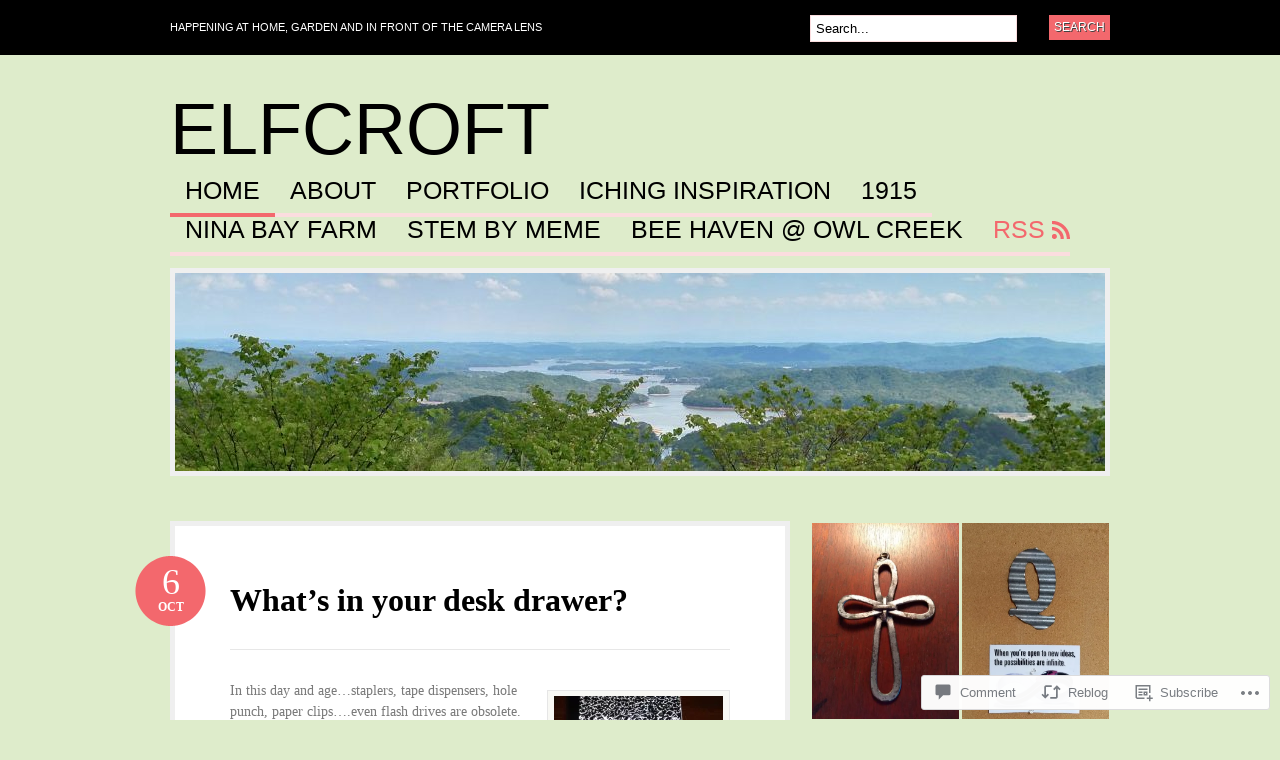

--- FILE ---
content_type: text/html; charset=UTF-8
request_url: https://elfcroft.me/2015/10/06/whats-in-your-desk-drawer/
body_size: 29809
content:
<!DOCTYPE html PUBLIC "-//W3C//DTD XHTML 1.0 Transitional//EN" "http://www.w3.org/TR/xhtml1/DTD/xhtml1-transitional.dtd">
<html xmlns="http://www.w3.org/1999/xhtml" lang="en">
<head profile="http://gmpg.org/xfn/11">

<meta http-equiv="Content-Type" content="text/html; charset=UTF-8" />
<title>What&#8217;s in your desk drawer? | elfcroft</title>
<link rel="pingback" href="https://elfcroft.me/xmlrpc.php" />

	<!--[if IE 6]>
		<script type="text/javascript" src="https://s0.wp.com/wp-content/themes/pub/bueno/includes/js/pngfix.js?m=1315596887i"></script>
		<link rel="stylesheet" type="text/css" media="all" href="https://s0.wp.com/wp-content/themes/pub/bueno/css/ie6.css?m=1290185885i" />
	<![endif]-->

	<!--[if IE 7]>
		<link rel="stylesheet" type="text/css" media="all" href="https://s0.wp.com/wp-content/themes/pub/bueno/css/ie7.css?m=1290185885i" />
	<![endif]-->

<meta name='robots' content='max-image-preview:large' />

<!-- Async WordPress.com Remote Login -->
<script id="wpcom_remote_login_js">
var wpcom_remote_login_extra_auth = '';
function wpcom_remote_login_remove_dom_node_id( element_id ) {
	var dom_node = document.getElementById( element_id );
	if ( dom_node ) { dom_node.parentNode.removeChild( dom_node ); }
}
function wpcom_remote_login_remove_dom_node_classes( class_name ) {
	var dom_nodes = document.querySelectorAll( '.' + class_name );
	for ( var i = 0; i < dom_nodes.length; i++ ) {
		dom_nodes[ i ].parentNode.removeChild( dom_nodes[ i ] );
	}
}
function wpcom_remote_login_final_cleanup() {
	wpcom_remote_login_remove_dom_node_classes( "wpcom_remote_login_msg" );
	wpcom_remote_login_remove_dom_node_id( "wpcom_remote_login_key" );
	wpcom_remote_login_remove_dom_node_id( "wpcom_remote_login_validate" );
	wpcom_remote_login_remove_dom_node_id( "wpcom_remote_login_js" );
	wpcom_remote_login_remove_dom_node_id( "wpcom_request_access_iframe" );
	wpcom_remote_login_remove_dom_node_id( "wpcom_request_access_styles" );
}

// Watch for messages back from the remote login
window.addEventListener( "message", function( e ) {
	if ( e.origin === "https://r-login.wordpress.com" ) {
		var data = {};
		try {
			data = JSON.parse( e.data );
		} catch( e ) {
			wpcom_remote_login_final_cleanup();
			return;
		}

		if ( data.msg === 'LOGIN' ) {
			// Clean up the login check iframe
			wpcom_remote_login_remove_dom_node_id( "wpcom_remote_login_key" );

			var id_regex = new RegExp( /^[0-9]+$/ );
			var token_regex = new RegExp( /^.*|.*|.*$/ );
			if (
				token_regex.test( data.token )
				&& id_regex.test( data.wpcomid )
			) {
				// We have everything we need to ask for a login
				var script = document.createElement( "script" );
				script.setAttribute( "id", "wpcom_remote_login_validate" );
				script.src = '/remote-login.php?wpcom_remote_login=validate'
					+ '&wpcomid=' + data.wpcomid
					+ '&token=' + encodeURIComponent( data.token )
					+ '&host=' + window.location.protocol
					+ '//' + window.location.hostname
					+ '&postid=2138'
					+ '&is_singular=1';
				document.body.appendChild( script );
			}

			return;
		}

		// Safari ITP, not logged in, so redirect
		if ( data.msg === 'LOGIN-REDIRECT' ) {
			window.location = 'https://wordpress.com/log-in?redirect_to=' + window.location.href;
			return;
		}

		// Safari ITP, storage access failed, remove the request
		if ( data.msg === 'LOGIN-REMOVE' ) {
			var css_zap = 'html { -webkit-transition: margin-top 1s; transition: margin-top 1s; } /* 9001 */ html { margin-top: 0 !important; } * html body { margin-top: 0 !important; } @media screen and ( max-width: 782px ) { html { margin-top: 0 !important; } * html body { margin-top: 0 !important; } }';
			var style_zap = document.createElement( 'style' );
			style_zap.type = 'text/css';
			style_zap.appendChild( document.createTextNode( css_zap ) );
			document.body.appendChild( style_zap );

			var e = document.getElementById( 'wpcom_request_access_iframe' );
			e.parentNode.removeChild( e );

			document.cookie = 'wordpress_com_login_access=denied; path=/; max-age=31536000';

			return;
		}

		// Safari ITP
		if ( data.msg === 'REQUEST_ACCESS' ) {
			console.log( 'request access: safari' );

			// Check ITP iframe enable/disable knob
			if ( wpcom_remote_login_extra_auth !== 'safari_itp_iframe' ) {
				return;
			}

			// If we are in a "private window" there is no ITP.
			var private_window = false;
			try {
				var opendb = window.openDatabase( null, null, null, null );
			} catch( e ) {
				private_window = true;
			}

			if ( private_window ) {
				console.log( 'private window' );
				return;
			}

			var iframe = document.createElement( 'iframe' );
			iframe.id = 'wpcom_request_access_iframe';
			iframe.setAttribute( 'scrolling', 'no' );
			iframe.setAttribute( 'sandbox', 'allow-storage-access-by-user-activation allow-scripts allow-same-origin allow-top-navigation-by-user-activation' );
			iframe.src = 'https://r-login.wordpress.com/remote-login.php?wpcom_remote_login=request_access&origin=' + encodeURIComponent( data.origin ) + '&wpcomid=' + encodeURIComponent( data.wpcomid );

			var css = 'html { -webkit-transition: margin-top 1s; transition: margin-top 1s; } /* 9001 */ html { margin-top: 46px !important; } * html body { margin-top: 46px !important; } @media screen and ( max-width: 660px ) { html { margin-top: 71px !important; } * html body { margin-top: 71px !important; } #wpcom_request_access_iframe { display: block; height: 71px !important; } } #wpcom_request_access_iframe { border: 0px; height: 46px; position: fixed; top: 0; left: 0; width: 100%; min-width: 100%; z-index: 99999; background: #23282d; } ';

			var style = document.createElement( 'style' );
			style.type = 'text/css';
			style.id = 'wpcom_request_access_styles';
			style.appendChild( document.createTextNode( css ) );
			document.body.appendChild( style );

			document.body.appendChild( iframe );
		}

		if ( data.msg === 'DONE' ) {
			wpcom_remote_login_final_cleanup();
		}
	}
}, false );

// Inject the remote login iframe after the page has had a chance to load
// more critical resources
window.addEventListener( "DOMContentLoaded", function( e ) {
	var iframe = document.createElement( "iframe" );
	iframe.style.display = "none";
	iframe.setAttribute( "scrolling", "no" );
	iframe.setAttribute( "id", "wpcom_remote_login_key" );
	iframe.src = "https://r-login.wordpress.com/remote-login.php"
		+ "?wpcom_remote_login=key"
		+ "&origin=aHR0cHM6Ly9lbGZjcm9mdC5tZQ%3D%3D"
		+ "&wpcomid=18038416"
		+ "&time=" + Math.floor( Date.now() / 1000 );
	document.body.appendChild( iframe );
}, false );
</script>
<link rel='dns-prefetch' href='//widgets.wp.com' />
<link rel='dns-prefetch' href='//s0.wp.com' />
<link rel="alternate" type="application/rss+xml" title="elfcroft &raquo; Feed" href="https://elfcroft.me/feed/" />
<link rel="alternate" type="application/rss+xml" title="elfcroft &raquo; Comments Feed" href="https://elfcroft.me/comments/feed/" />
<link rel="alternate" type="application/rss+xml" title="elfcroft &raquo; What&#8217;s in your desk&nbsp;drawer? Comments Feed" href="https://elfcroft.me/2015/10/06/whats-in-your-desk-drawer/feed/" />
	<script type="text/javascript">
		/* <![CDATA[ */
		function addLoadEvent(func) {
			var oldonload = window.onload;
			if (typeof window.onload != 'function') {
				window.onload = func;
			} else {
				window.onload = function () {
					oldonload();
					func();
				}
			}
		}
		/* ]]> */
	</script>
	<link crossorigin='anonymous' rel='stylesheet' id='all-css-0-1' href='/_static/??-eJx9jFsKwkAMAC/UbfBRix/Fs7TbqGl3s8EkFG/vg4Ig4ufAzMAiIRY2ZIPsQZJfiBUmNOnjvDKoM+QyekKFG6becAxS1L6ojqoV/D4mmvHzfdM/nfhMTHYHu2J+huIDDI5cXtEpd5u22W3b42HfTA+HMUir&cssminify=yes' type='text/css' media='all' />
<style id='wp-emoji-styles-inline-css'>

	img.wp-smiley, img.emoji {
		display: inline !important;
		border: none !important;
		box-shadow: none !important;
		height: 1em !important;
		width: 1em !important;
		margin: 0 0.07em !important;
		vertical-align: -0.1em !important;
		background: none !important;
		padding: 0 !important;
	}
/*# sourceURL=wp-emoji-styles-inline-css */
</style>
<link crossorigin='anonymous' rel='stylesheet' id='all-css-2-1' href='/wp-content/plugins/gutenberg-core/v22.2.0/build/styles/block-library/style.css?m=1764855221i&cssminify=yes' type='text/css' media='all' />
<style id='wp-block-library-inline-css'>
.has-text-align-justify {
	text-align:justify;
}
.has-text-align-justify{text-align:justify;}

/*# sourceURL=wp-block-library-inline-css */
</style><style id='wp-block-paragraph-inline-css'>
.is-small-text{font-size:.875em}.is-regular-text{font-size:1em}.is-large-text{font-size:2.25em}.is-larger-text{font-size:3em}.has-drop-cap:not(:focus):first-letter{float:left;font-size:8.4em;font-style:normal;font-weight:100;line-height:.68;margin:.05em .1em 0 0;text-transform:uppercase}body.rtl .has-drop-cap:not(:focus):first-letter{float:none;margin-left:.1em}p.has-drop-cap.has-background{overflow:hidden}:root :where(p.has-background){padding:1.25em 2.375em}:where(p.has-text-color:not(.has-link-color)) a{color:inherit}p.has-text-align-left[style*="writing-mode:vertical-lr"],p.has-text-align-right[style*="writing-mode:vertical-rl"]{rotate:180deg}
/*# sourceURL=/wp-content/plugins/gutenberg-core/v22.2.0/build/styles/block-library/paragraph/style.css */
</style>
<style id='wp-block-heading-inline-css'>
h1:where(.wp-block-heading).has-background,h2:where(.wp-block-heading).has-background,h3:where(.wp-block-heading).has-background,h4:where(.wp-block-heading).has-background,h5:where(.wp-block-heading).has-background,h6:where(.wp-block-heading).has-background{padding:1.25em 2.375em}h1.has-text-align-left[style*=writing-mode]:where([style*=vertical-lr]),h1.has-text-align-right[style*=writing-mode]:where([style*=vertical-rl]),h2.has-text-align-left[style*=writing-mode]:where([style*=vertical-lr]),h2.has-text-align-right[style*=writing-mode]:where([style*=vertical-rl]),h3.has-text-align-left[style*=writing-mode]:where([style*=vertical-lr]),h3.has-text-align-right[style*=writing-mode]:where([style*=vertical-rl]),h4.has-text-align-left[style*=writing-mode]:where([style*=vertical-lr]),h4.has-text-align-right[style*=writing-mode]:where([style*=vertical-rl]),h5.has-text-align-left[style*=writing-mode]:where([style*=vertical-lr]),h5.has-text-align-right[style*=writing-mode]:where([style*=vertical-rl]),h6.has-text-align-left[style*=writing-mode]:where([style*=vertical-lr]),h6.has-text-align-right[style*=writing-mode]:where([style*=vertical-rl]){rotate:180deg}
/*# sourceURL=/wp-content/plugins/gutenberg-core/v22.2.0/build/styles/block-library/heading/style.css */
</style>
<style id='global-styles-inline-css'>
:root{--wp--preset--aspect-ratio--square: 1;--wp--preset--aspect-ratio--4-3: 4/3;--wp--preset--aspect-ratio--3-4: 3/4;--wp--preset--aspect-ratio--3-2: 3/2;--wp--preset--aspect-ratio--2-3: 2/3;--wp--preset--aspect-ratio--16-9: 16/9;--wp--preset--aspect-ratio--9-16: 9/16;--wp--preset--color--black: #000000;--wp--preset--color--cyan-bluish-gray: #abb8c3;--wp--preset--color--white: #ffffff;--wp--preset--color--pale-pink: #f78da7;--wp--preset--color--vivid-red: #cf2e2e;--wp--preset--color--luminous-vivid-orange: #ff6900;--wp--preset--color--luminous-vivid-amber: #fcb900;--wp--preset--color--light-green-cyan: #7bdcb5;--wp--preset--color--vivid-green-cyan: #00d084;--wp--preset--color--pale-cyan-blue: #8ed1fc;--wp--preset--color--vivid-cyan-blue: #0693e3;--wp--preset--color--vivid-purple: #9b51e0;--wp--preset--gradient--vivid-cyan-blue-to-vivid-purple: linear-gradient(135deg,rgb(6,147,227) 0%,rgb(155,81,224) 100%);--wp--preset--gradient--light-green-cyan-to-vivid-green-cyan: linear-gradient(135deg,rgb(122,220,180) 0%,rgb(0,208,130) 100%);--wp--preset--gradient--luminous-vivid-amber-to-luminous-vivid-orange: linear-gradient(135deg,rgb(252,185,0) 0%,rgb(255,105,0) 100%);--wp--preset--gradient--luminous-vivid-orange-to-vivid-red: linear-gradient(135deg,rgb(255,105,0) 0%,rgb(207,46,46) 100%);--wp--preset--gradient--very-light-gray-to-cyan-bluish-gray: linear-gradient(135deg,rgb(238,238,238) 0%,rgb(169,184,195) 100%);--wp--preset--gradient--cool-to-warm-spectrum: linear-gradient(135deg,rgb(74,234,220) 0%,rgb(151,120,209) 20%,rgb(207,42,186) 40%,rgb(238,44,130) 60%,rgb(251,105,98) 80%,rgb(254,248,76) 100%);--wp--preset--gradient--blush-light-purple: linear-gradient(135deg,rgb(255,206,236) 0%,rgb(152,150,240) 100%);--wp--preset--gradient--blush-bordeaux: linear-gradient(135deg,rgb(254,205,165) 0%,rgb(254,45,45) 50%,rgb(107,0,62) 100%);--wp--preset--gradient--luminous-dusk: linear-gradient(135deg,rgb(255,203,112) 0%,rgb(199,81,192) 50%,rgb(65,88,208) 100%);--wp--preset--gradient--pale-ocean: linear-gradient(135deg,rgb(255,245,203) 0%,rgb(182,227,212) 50%,rgb(51,167,181) 100%);--wp--preset--gradient--electric-grass: linear-gradient(135deg,rgb(202,248,128) 0%,rgb(113,206,126) 100%);--wp--preset--gradient--midnight: linear-gradient(135deg,rgb(2,3,129) 0%,rgb(40,116,252) 100%);--wp--preset--font-size--small: 13px;--wp--preset--font-size--medium: 20px;--wp--preset--font-size--large: 36px;--wp--preset--font-size--x-large: 42px;--wp--preset--font-family--albert-sans: 'Albert Sans', sans-serif;--wp--preset--font-family--alegreya: Alegreya, serif;--wp--preset--font-family--arvo: Arvo, serif;--wp--preset--font-family--bodoni-moda: 'Bodoni Moda', serif;--wp--preset--font-family--bricolage-grotesque: 'Bricolage Grotesque', sans-serif;--wp--preset--font-family--cabin: Cabin, sans-serif;--wp--preset--font-family--chivo: Chivo, sans-serif;--wp--preset--font-family--commissioner: Commissioner, sans-serif;--wp--preset--font-family--cormorant: Cormorant, serif;--wp--preset--font-family--courier-prime: 'Courier Prime', monospace;--wp--preset--font-family--crimson-pro: 'Crimson Pro', serif;--wp--preset--font-family--dm-mono: 'DM Mono', monospace;--wp--preset--font-family--dm-sans: 'DM Sans', sans-serif;--wp--preset--font-family--dm-serif-display: 'DM Serif Display', serif;--wp--preset--font-family--domine: Domine, serif;--wp--preset--font-family--eb-garamond: 'EB Garamond', serif;--wp--preset--font-family--epilogue: Epilogue, sans-serif;--wp--preset--font-family--fahkwang: Fahkwang, sans-serif;--wp--preset--font-family--figtree: Figtree, sans-serif;--wp--preset--font-family--fira-sans: 'Fira Sans', sans-serif;--wp--preset--font-family--fjalla-one: 'Fjalla One', sans-serif;--wp--preset--font-family--fraunces: Fraunces, serif;--wp--preset--font-family--gabarito: Gabarito, system-ui;--wp--preset--font-family--ibm-plex-mono: 'IBM Plex Mono', monospace;--wp--preset--font-family--ibm-plex-sans: 'IBM Plex Sans', sans-serif;--wp--preset--font-family--ibarra-real-nova: 'Ibarra Real Nova', serif;--wp--preset--font-family--instrument-serif: 'Instrument Serif', serif;--wp--preset--font-family--inter: Inter, sans-serif;--wp--preset--font-family--josefin-sans: 'Josefin Sans', sans-serif;--wp--preset--font-family--jost: Jost, sans-serif;--wp--preset--font-family--libre-baskerville: 'Libre Baskerville', serif;--wp--preset--font-family--libre-franklin: 'Libre Franklin', sans-serif;--wp--preset--font-family--literata: Literata, serif;--wp--preset--font-family--lora: Lora, serif;--wp--preset--font-family--merriweather: Merriweather, serif;--wp--preset--font-family--montserrat: Montserrat, sans-serif;--wp--preset--font-family--newsreader: Newsreader, serif;--wp--preset--font-family--noto-sans-mono: 'Noto Sans Mono', sans-serif;--wp--preset--font-family--nunito: Nunito, sans-serif;--wp--preset--font-family--open-sans: 'Open Sans', sans-serif;--wp--preset--font-family--overpass: Overpass, sans-serif;--wp--preset--font-family--pt-serif: 'PT Serif', serif;--wp--preset--font-family--petrona: Petrona, serif;--wp--preset--font-family--piazzolla: Piazzolla, serif;--wp--preset--font-family--playfair-display: 'Playfair Display', serif;--wp--preset--font-family--plus-jakarta-sans: 'Plus Jakarta Sans', sans-serif;--wp--preset--font-family--poppins: Poppins, sans-serif;--wp--preset--font-family--raleway: Raleway, sans-serif;--wp--preset--font-family--roboto: Roboto, sans-serif;--wp--preset--font-family--roboto-slab: 'Roboto Slab', serif;--wp--preset--font-family--rubik: Rubik, sans-serif;--wp--preset--font-family--rufina: Rufina, serif;--wp--preset--font-family--sora: Sora, sans-serif;--wp--preset--font-family--source-sans-3: 'Source Sans 3', sans-serif;--wp--preset--font-family--source-serif-4: 'Source Serif 4', serif;--wp--preset--font-family--space-mono: 'Space Mono', monospace;--wp--preset--font-family--syne: Syne, sans-serif;--wp--preset--font-family--texturina: Texturina, serif;--wp--preset--font-family--urbanist: Urbanist, sans-serif;--wp--preset--font-family--work-sans: 'Work Sans', sans-serif;--wp--preset--spacing--20: 0.44rem;--wp--preset--spacing--30: 0.67rem;--wp--preset--spacing--40: 1rem;--wp--preset--spacing--50: 1.5rem;--wp--preset--spacing--60: 2.25rem;--wp--preset--spacing--70: 3.38rem;--wp--preset--spacing--80: 5.06rem;--wp--preset--shadow--natural: 6px 6px 9px rgba(0, 0, 0, 0.2);--wp--preset--shadow--deep: 12px 12px 50px rgba(0, 0, 0, 0.4);--wp--preset--shadow--sharp: 6px 6px 0px rgba(0, 0, 0, 0.2);--wp--preset--shadow--outlined: 6px 6px 0px -3px rgb(255, 255, 255), 6px 6px rgb(0, 0, 0);--wp--preset--shadow--crisp: 6px 6px 0px rgb(0, 0, 0);}:where(.is-layout-flex){gap: 0.5em;}:where(.is-layout-grid){gap: 0.5em;}body .is-layout-flex{display: flex;}.is-layout-flex{flex-wrap: wrap;align-items: center;}.is-layout-flex > :is(*, div){margin: 0;}body .is-layout-grid{display: grid;}.is-layout-grid > :is(*, div){margin: 0;}:where(.wp-block-columns.is-layout-flex){gap: 2em;}:where(.wp-block-columns.is-layout-grid){gap: 2em;}:where(.wp-block-post-template.is-layout-flex){gap: 1.25em;}:where(.wp-block-post-template.is-layout-grid){gap: 1.25em;}.has-black-color{color: var(--wp--preset--color--black) !important;}.has-cyan-bluish-gray-color{color: var(--wp--preset--color--cyan-bluish-gray) !important;}.has-white-color{color: var(--wp--preset--color--white) !important;}.has-pale-pink-color{color: var(--wp--preset--color--pale-pink) !important;}.has-vivid-red-color{color: var(--wp--preset--color--vivid-red) !important;}.has-luminous-vivid-orange-color{color: var(--wp--preset--color--luminous-vivid-orange) !important;}.has-luminous-vivid-amber-color{color: var(--wp--preset--color--luminous-vivid-amber) !important;}.has-light-green-cyan-color{color: var(--wp--preset--color--light-green-cyan) !important;}.has-vivid-green-cyan-color{color: var(--wp--preset--color--vivid-green-cyan) !important;}.has-pale-cyan-blue-color{color: var(--wp--preset--color--pale-cyan-blue) !important;}.has-vivid-cyan-blue-color{color: var(--wp--preset--color--vivid-cyan-blue) !important;}.has-vivid-purple-color{color: var(--wp--preset--color--vivid-purple) !important;}.has-black-background-color{background-color: var(--wp--preset--color--black) !important;}.has-cyan-bluish-gray-background-color{background-color: var(--wp--preset--color--cyan-bluish-gray) !important;}.has-white-background-color{background-color: var(--wp--preset--color--white) !important;}.has-pale-pink-background-color{background-color: var(--wp--preset--color--pale-pink) !important;}.has-vivid-red-background-color{background-color: var(--wp--preset--color--vivid-red) !important;}.has-luminous-vivid-orange-background-color{background-color: var(--wp--preset--color--luminous-vivid-orange) !important;}.has-luminous-vivid-amber-background-color{background-color: var(--wp--preset--color--luminous-vivid-amber) !important;}.has-light-green-cyan-background-color{background-color: var(--wp--preset--color--light-green-cyan) !important;}.has-vivid-green-cyan-background-color{background-color: var(--wp--preset--color--vivid-green-cyan) !important;}.has-pale-cyan-blue-background-color{background-color: var(--wp--preset--color--pale-cyan-blue) !important;}.has-vivid-cyan-blue-background-color{background-color: var(--wp--preset--color--vivid-cyan-blue) !important;}.has-vivid-purple-background-color{background-color: var(--wp--preset--color--vivid-purple) !important;}.has-black-border-color{border-color: var(--wp--preset--color--black) !important;}.has-cyan-bluish-gray-border-color{border-color: var(--wp--preset--color--cyan-bluish-gray) !important;}.has-white-border-color{border-color: var(--wp--preset--color--white) !important;}.has-pale-pink-border-color{border-color: var(--wp--preset--color--pale-pink) !important;}.has-vivid-red-border-color{border-color: var(--wp--preset--color--vivid-red) !important;}.has-luminous-vivid-orange-border-color{border-color: var(--wp--preset--color--luminous-vivid-orange) !important;}.has-luminous-vivid-amber-border-color{border-color: var(--wp--preset--color--luminous-vivid-amber) !important;}.has-light-green-cyan-border-color{border-color: var(--wp--preset--color--light-green-cyan) !important;}.has-vivid-green-cyan-border-color{border-color: var(--wp--preset--color--vivid-green-cyan) !important;}.has-pale-cyan-blue-border-color{border-color: var(--wp--preset--color--pale-cyan-blue) !important;}.has-vivid-cyan-blue-border-color{border-color: var(--wp--preset--color--vivid-cyan-blue) !important;}.has-vivid-purple-border-color{border-color: var(--wp--preset--color--vivid-purple) !important;}.has-vivid-cyan-blue-to-vivid-purple-gradient-background{background: var(--wp--preset--gradient--vivid-cyan-blue-to-vivid-purple) !important;}.has-light-green-cyan-to-vivid-green-cyan-gradient-background{background: var(--wp--preset--gradient--light-green-cyan-to-vivid-green-cyan) !important;}.has-luminous-vivid-amber-to-luminous-vivid-orange-gradient-background{background: var(--wp--preset--gradient--luminous-vivid-amber-to-luminous-vivid-orange) !important;}.has-luminous-vivid-orange-to-vivid-red-gradient-background{background: var(--wp--preset--gradient--luminous-vivid-orange-to-vivid-red) !important;}.has-very-light-gray-to-cyan-bluish-gray-gradient-background{background: var(--wp--preset--gradient--very-light-gray-to-cyan-bluish-gray) !important;}.has-cool-to-warm-spectrum-gradient-background{background: var(--wp--preset--gradient--cool-to-warm-spectrum) !important;}.has-blush-light-purple-gradient-background{background: var(--wp--preset--gradient--blush-light-purple) !important;}.has-blush-bordeaux-gradient-background{background: var(--wp--preset--gradient--blush-bordeaux) !important;}.has-luminous-dusk-gradient-background{background: var(--wp--preset--gradient--luminous-dusk) !important;}.has-pale-ocean-gradient-background{background: var(--wp--preset--gradient--pale-ocean) !important;}.has-electric-grass-gradient-background{background: var(--wp--preset--gradient--electric-grass) !important;}.has-midnight-gradient-background{background: var(--wp--preset--gradient--midnight) !important;}.has-small-font-size{font-size: var(--wp--preset--font-size--small) !important;}.has-medium-font-size{font-size: var(--wp--preset--font-size--medium) !important;}.has-large-font-size{font-size: var(--wp--preset--font-size--large) !important;}.has-x-large-font-size{font-size: var(--wp--preset--font-size--x-large) !important;}.has-albert-sans-font-family{font-family: var(--wp--preset--font-family--albert-sans) !important;}.has-alegreya-font-family{font-family: var(--wp--preset--font-family--alegreya) !important;}.has-arvo-font-family{font-family: var(--wp--preset--font-family--arvo) !important;}.has-bodoni-moda-font-family{font-family: var(--wp--preset--font-family--bodoni-moda) !important;}.has-bricolage-grotesque-font-family{font-family: var(--wp--preset--font-family--bricolage-grotesque) !important;}.has-cabin-font-family{font-family: var(--wp--preset--font-family--cabin) !important;}.has-chivo-font-family{font-family: var(--wp--preset--font-family--chivo) !important;}.has-commissioner-font-family{font-family: var(--wp--preset--font-family--commissioner) !important;}.has-cormorant-font-family{font-family: var(--wp--preset--font-family--cormorant) !important;}.has-courier-prime-font-family{font-family: var(--wp--preset--font-family--courier-prime) !important;}.has-crimson-pro-font-family{font-family: var(--wp--preset--font-family--crimson-pro) !important;}.has-dm-mono-font-family{font-family: var(--wp--preset--font-family--dm-mono) !important;}.has-dm-sans-font-family{font-family: var(--wp--preset--font-family--dm-sans) !important;}.has-dm-serif-display-font-family{font-family: var(--wp--preset--font-family--dm-serif-display) !important;}.has-domine-font-family{font-family: var(--wp--preset--font-family--domine) !important;}.has-eb-garamond-font-family{font-family: var(--wp--preset--font-family--eb-garamond) !important;}.has-epilogue-font-family{font-family: var(--wp--preset--font-family--epilogue) !important;}.has-fahkwang-font-family{font-family: var(--wp--preset--font-family--fahkwang) !important;}.has-figtree-font-family{font-family: var(--wp--preset--font-family--figtree) !important;}.has-fira-sans-font-family{font-family: var(--wp--preset--font-family--fira-sans) !important;}.has-fjalla-one-font-family{font-family: var(--wp--preset--font-family--fjalla-one) !important;}.has-fraunces-font-family{font-family: var(--wp--preset--font-family--fraunces) !important;}.has-gabarito-font-family{font-family: var(--wp--preset--font-family--gabarito) !important;}.has-ibm-plex-mono-font-family{font-family: var(--wp--preset--font-family--ibm-plex-mono) !important;}.has-ibm-plex-sans-font-family{font-family: var(--wp--preset--font-family--ibm-plex-sans) !important;}.has-ibarra-real-nova-font-family{font-family: var(--wp--preset--font-family--ibarra-real-nova) !important;}.has-instrument-serif-font-family{font-family: var(--wp--preset--font-family--instrument-serif) !important;}.has-inter-font-family{font-family: var(--wp--preset--font-family--inter) !important;}.has-josefin-sans-font-family{font-family: var(--wp--preset--font-family--josefin-sans) !important;}.has-jost-font-family{font-family: var(--wp--preset--font-family--jost) !important;}.has-libre-baskerville-font-family{font-family: var(--wp--preset--font-family--libre-baskerville) !important;}.has-libre-franklin-font-family{font-family: var(--wp--preset--font-family--libre-franklin) !important;}.has-literata-font-family{font-family: var(--wp--preset--font-family--literata) !important;}.has-lora-font-family{font-family: var(--wp--preset--font-family--lora) !important;}.has-merriweather-font-family{font-family: var(--wp--preset--font-family--merriweather) !important;}.has-montserrat-font-family{font-family: var(--wp--preset--font-family--montserrat) !important;}.has-newsreader-font-family{font-family: var(--wp--preset--font-family--newsreader) !important;}.has-noto-sans-mono-font-family{font-family: var(--wp--preset--font-family--noto-sans-mono) !important;}.has-nunito-font-family{font-family: var(--wp--preset--font-family--nunito) !important;}.has-open-sans-font-family{font-family: var(--wp--preset--font-family--open-sans) !important;}.has-overpass-font-family{font-family: var(--wp--preset--font-family--overpass) !important;}.has-pt-serif-font-family{font-family: var(--wp--preset--font-family--pt-serif) !important;}.has-petrona-font-family{font-family: var(--wp--preset--font-family--petrona) !important;}.has-piazzolla-font-family{font-family: var(--wp--preset--font-family--piazzolla) !important;}.has-playfair-display-font-family{font-family: var(--wp--preset--font-family--playfair-display) !important;}.has-plus-jakarta-sans-font-family{font-family: var(--wp--preset--font-family--plus-jakarta-sans) !important;}.has-poppins-font-family{font-family: var(--wp--preset--font-family--poppins) !important;}.has-raleway-font-family{font-family: var(--wp--preset--font-family--raleway) !important;}.has-roboto-font-family{font-family: var(--wp--preset--font-family--roboto) !important;}.has-roboto-slab-font-family{font-family: var(--wp--preset--font-family--roboto-slab) !important;}.has-rubik-font-family{font-family: var(--wp--preset--font-family--rubik) !important;}.has-rufina-font-family{font-family: var(--wp--preset--font-family--rufina) !important;}.has-sora-font-family{font-family: var(--wp--preset--font-family--sora) !important;}.has-source-sans-3-font-family{font-family: var(--wp--preset--font-family--source-sans-3) !important;}.has-source-serif-4-font-family{font-family: var(--wp--preset--font-family--source-serif-4) !important;}.has-space-mono-font-family{font-family: var(--wp--preset--font-family--space-mono) !important;}.has-syne-font-family{font-family: var(--wp--preset--font-family--syne) !important;}.has-texturina-font-family{font-family: var(--wp--preset--font-family--texturina) !important;}.has-urbanist-font-family{font-family: var(--wp--preset--font-family--urbanist) !important;}.has-work-sans-font-family{font-family: var(--wp--preset--font-family--work-sans) !important;}
/*# sourceURL=global-styles-inline-css */
</style>

<style id='classic-theme-styles-inline-css'>
/*! This file is auto-generated */
.wp-block-button__link{color:#fff;background-color:#32373c;border-radius:9999px;box-shadow:none;text-decoration:none;padding:calc(.667em + 2px) calc(1.333em + 2px);font-size:1.125em}.wp-block-file__button{background:#32373c;color:#fff;text-decoration:none}
/*# sourceURL=/wp-includes/css/classic-themes.min.css */
</style>
<link crossorigin='anonymous' rel='stylesheet' id='all-css-4-1' href='/_static/??-eJx9j9sOwjAIhl/ISjTzdGF8FNMD0c7RNYVuPr4sy27U7IbADx8/wJiN75NgEqBqclcfMTH4vqDqlK2AThCGaLFD0rGtZ97Af2yM4YGiOC+5EXyvI1ltjHO5ILPRSLGSkad68RrXomTrX0alecXcAK5p6d0HTKEvYKv0ZEWi/6GAiwdXYxdgwOLUWcXpS/6up1tudN2djud9c2maQ/sBK5V29A==&cssminify=yes' type='text/css' media='all' />
<link rel='stylesheet' id='verbum-gutenberg-css-css' href='https://widgets.wp.com/verbum-block-editor/block-editor.css?ver=1738686361' media='all' />
<link crossorigin='anonymous' rel='stylesheet' id='all-css-6-1' href='/_static/??-eJx9i0kOgzAMAD9EsFhE1UPFW0hk0lSOHWFHqL8vvcGF24w0A3txQdiQDeyNGRVK9eArsoDal7ANqg2cslxdoRoTK2zoSeKBEY7qpHdTRHEkYbEkfBG30pK2/zrnV/cYu+k5DP30+QH9ljxZ&cssminify=yes' type='text/css' media='all' />
<link crossorigin='anonymous' rel='stylesheet' id='print-css-7-1' href='/wp-content/mu-plugins/global-print/global-print.css?m=1465851035i&cssminify=yes' type='text/css' media='print' />
<style id='jetpack-global-styles-frontend-style-inline-css'>
:root { --font-headings: unset; --font-base: unset; --font-headings-default: -apple-system,BlinkMacSystemFont,"Segoe UI",Roboto,Oxygen-Sans,Ubuntu,Cantarell,"Helvetica Neue",sans-serif; --font-base-default: -apple-system,BlinkMacSystemFont,"Segoe UI",Roboto,Oxygen-Sans,Ubuntu,Cantarell,"Helvetica Neue",sans-serif;}
/*# sourceURL=jetpack-global-styles-frontend-style-inline-css */
</style>
<link crossorigin='anonymous' rel='stylesheet' id='all-css-10-1' href='/_static/??-eJyNjcsKAjEMRX/IGtQZBxfip0hMS9sxTYppGfx7H7gRN+7ugcs5sFRHKi1Ig9Jd5R6zGMyhVaTrh8G6QFHfORhYwlvw6P39PbPENZmt4G/ROQuBKWVkxxrVvuBH1lIoz2waILJekF+HUzlupnG3nQ77YZwfuRJIaQ==&cssminify=yes' type='text/css' media='all' />
<script type="text/javascript" id="jetpack_related-posts-js-extra">
/* <![CDATA[ */
var related_posts_js_options = {"post_heading":"h4"};
//# sourceURL=jetpack_related-posts-js-extra
/* ]]> */
</script>
<script type="text/javascript" id="wpcom-actionbar-placeholder-js-extra">
/* <![CDATA[ */
var actionbardata = {"siteID":"18038416","postID":"2138","siteURL":"https://elfcroft.me","xhrURL":"https://elfcroft.me/wp-admin/admin-ajax.php","nonce":"9977ddb814","isLoggedIn":"","statusMessage":"","subsEmailDefault":"instantly","proxyScriptUrl":"https://s0.wp.com/wp-content/js/wpcom-proxy-request.js?m=1513050504i&amp;ver=20211021","shortlink":"https://wp.me/p1dGCc-yu","i18n":{"followedText":"New posts from this site will now appear in your \u003Ca href=\"https://wordpress.com/reader\"\u003EReader\u003C/a\u003E","foldBar":"Collapse this bar","unfoldBar":"Expand this bar","shortLinkCopied":"Shortlink copied to clipboard."}};
//# sourceURL=wpcom-actionbar-placeholder-js-extra
/* ]]> */
</script>
<script type="text/javascript" id="jetpack-mu-wpcom-settings-js-before">
/* <![CDATA[ */
var JETPACK_MU_WPCOM_SETTINGS = {"assetsUrl":"https://s0.wp.com/wp-content/mu-plugins/jetpack-mu-wpcom-plugin/sun/jetpack_vendor/automattic/jetpack-mu-wpcom/src/build/"};
//# sourceURL=jetpack-mu-wpcom-settings-js-before
/* ]]> */
</script>
<script crossorigin='anonymous' type='text/javascript'  src='/_static/??-eJx1jsEKwjAQRH/IdM2htBfxU6RtlpqYbGKyi/bvjVAhgp6WYWbeLDySWiIxEkMQlbyslgo45DQtt11DEYKLpQVmsd5ARj8xGpVi4fKtumCpc+UADdfVjGeVcnxuH6/CvBgsb9PdBfO2nxbwN6SCXXMd/bXGVwy1kmSu3yJFaCkrEubJ1845nPTQ90eth3F0L0W+YYc='></script>
<script type="text/javascript" id="rlt-proxy-js-after">
/* <![CDATA[ */
	rltInitialize( {"token":null,"iframeOrigins":["https:\/\/widgets.wp.com"]} );
//# sourceURL=rlt-proxy-js-after
/* ]]> */
</script>
<link href="https://s0.wp.com/wp-content/themes/pub/bueno/styles/default.css?m=1349041266i" rel="stylesheet" type="text/css" />
<link rel="EditURI" type="application/rsd+xml" title="RSD" href="https://elfcroft.wordpress.com/xmlrpc.php?rsd" />
<meta name="generator" content="WordPress.com" />
<link rel="canonical" href="https://elfcroft.me/2015/10/06/whats-in-your-desk-drawer/" />
<link rel='shortlink' href='https://wp.me/p1dGCc-yu' />
<link rel="alternate" type="application/json+oembed" href="https://public-api.wordpress.com/oembed/?format=json&amp;url=https%3A%2F%2Felfcroft.me%2F2015%2F10%2F06%2Fwhats-in-your-desk-drawer%2F&amp;for=wpcom-auto-discovery" /><link rel="alternate" type="application/xml+oembed" href="https://public-api.wordpress.com/oembed/?format=xml&amp;url=https%3A%2F%2Felfcroft.me%2F2015%2F10%2F06%2Fwhats-in-your-desk-drawer%2F&amp;for=wpcom-auto-discovery" />
<!-- Jetpack Open Graph Tags -->
<meta property="og:type" content="article" />
<meta property="og:title" content="What&#8217;s in your desk drawer?" />
<meta property="og:url" content="https://elfcroft.me/2015/10/06/whats-in-your-desk-drawer/" />
<meta property="og:description" content="In this day and age&#8230;staplers, tape dispensers, hole punch, paper clips&#8230;.even flash drives are obsolete.  However, these drawers are my idea of progress have disposed of obsolete chords,…" />
<meta property="article:published_time" content="2015-10-06T09:54:16+00:00" />
<meta property="article:modified_time" content="2015-10-06T09:54:16+00:00" />
<meta property="og:site_name" content="elfcroft" />
<meta property="og:image" content="https://elfcroft.me/wp-content/uploads/2015/10/deskdrawer1_img_20151005_084948_429-copy.jpg?w=169" />
<meta property="og:image:width" content="169" />
<meta property="og:image:height" content="300" />
<meta property="og:image:alt" content="Right" />
<meta property="og:locale" content="en_US" />
<meta property="article:publisher" content="https://www.facebook.com/WordPresscom" />
<meta name="twitter:creator" content="@elfcroft" />
<meta name="twitter:site" content="@elfcroft" />
<meta name="twitter:text:title" content="What&#8217;s in your desk&nbsp;drawer?" />
<meta name="twitter:image" content="https://elfcroft.me/wp-content/uploads/2015/10/deskdrawer1_img_20151005_084948_429-copy.jpg?w=144" />
<meta name="twitter:image:alt" content="Right" />
<meta name="twitter:card" content="summary" />

<!-- End Jetpack Open Graph Tags -->
<link rel="shortcut icon" type="image/x-icon" href="https://s0.wp.com/i/favicon.ico?m=1713425267i" sizes="16x16 24x24 32x32 48x48" />
<link rel="icon" type="image/x-icon" href="https://s0.wp.com/i/favicon.ico?m=1713425267i" sizes="16x16 24x24 32x32 48x48" />
<link rel="apple-touch-icon" href="https://s0.wp.com/i/webclip.png?m=1713868326i" />
<link rel='openid.server' href='https://elfcroft.me/?openidserver=1' />
<link rel='openid.delegate' href='https://elfcroft.me/' />
<link rel="search" type="application/opensearchdescription+xml" href="https://elfcroft.me/osd.xml" title="elfcroft" />
<link rel="search" type="application/opensearchdescription+xml" href="https://s1.wp.com/opensearch.xml" title="WordPress.com" />
<meta name="theme-color" content="#deeccb" />
		<style id="wpcom-hotfix-masterbar-style">
			@media screen and (min-width: 783px) {
				#wpadminbar .quicklinks li#wp-admin-bar-my-account.with-avatar > a img {
					margin-top: 5px;
				}
			}
		</style>
				<style type="text/css">
		body {
			background-image: none;
		}
		</style>
	<meta name="description" content="In this day and age...staplers, tape dispensers, hole punch, paper clips....even flash drives are obsolete.  However, these drawers are my idea of progress have disposed of obsolete chords, phone accessories...well you can imagine... What else does one do with slide rule artifacts? The small zip pouch with the elephant emblem was the perfect gift from&hellip;" />
<style type="text/css" id="custom-background-css">
body.custom-background { background-color: #deeccb; }
</style>
				<link rel="stylesheet" id="custom-css-css" type="text/css" href="https://s0.wp.com/?custom-css=1&#038;csblog=1dGCc&#038;cscache=6&#038;csrev=1" />
			
<link crossorigin='anonymous' rel='stylesheet' id='all-css-0-3' href='/_static/??-eJydj9kKwjAQRX/IdogL6oP4KZJOhjLtZCGTUPr3VlzAF1Efz+Vw4MKUGoyhUCjga5Ok9hwUBirJ4vhg0BrgwgGhk4ijgk6cKLeouoKvAz66KqSANseqJC/nOfzZKyzkmt6KUJ4/0Y/9++HK4hbsFDOnwnFx36j1HG7hsz+Z/W5zPJitWQ9XJLSB1Q==&cssminify=yes' type='text/css' media='all' />
</head>

<body class="wp-singular post-template-default single single-post postid-2138 single-format-standard custom-background wp-theme-pubbueno customizer-styles-applied jetpack-reblog-enabled">

<div id="container">

	<div id="navigation">

		<div class="col-full">

			<div id="description" class="fl">Happening at home, garden and in front of the camera lens</div>

			<div id="topsearch" class="fr">
				<div id="search_main" class="widget">

	<h3>Search</h3>

    <form method="get" id="searchform" action="https://elfcroft.me">
        <input type="text" class="field" name="s" id="s"  value="Search..." onfocus="if (this.value == 'Search...') {this.value = '';}" onblur="if (this.value == '') {this.value = 'Search...';}" />
        <input type="submit" class="submit" name="submit" value="Search" />
    </form>

    <div class="fix"></div>

</div>
			</div><!-- /#topsearch -->

		</div><!-- /.col-full -->

	</div><!-- /#navigation -->

		<div id="header" class="col-full">

		<div id="logo" class="fl">

						<span class="site-title"><a href="https://elfcroft.me">elfcroft</a></span>
			
		</div><!-- /#logo -->

		<div id="pagenav" class="nav fr">
					<ul>
			
						<li class="b page_item current_page_item"><a href="https://elfcroft.me">Home</a></li>
			
			<li class="page_item page-item-2"><a href="https://elfcroft.me/about/">About</a></li>
<li class="page_item page-item-825"><a href="https://elfcroft.me/portfolio/">Portfolio</a></li>
<li class="page_item page-item-1699"><a href="https://elfcroft.me/iching-inspiration/">IChing Inspiration</a></li>
<li class="page_item page-item-2173"><a href="https://elfcroft.me/1915-2/">1915</a></li>
<li class="page_item page-item-2847"><a href="https://elfcroft.me/nina-bay/">Nina Bay Farm</a></li>
<li class="page_item page-item-3513"><a href="https://elfcroft.me/stem-meme/">STEM by meme</a></li>
<li class="page_item page-item-3644"><a href="https://elfcroft.me/bee-haven/">Bee Haven @ Owl&nbsp;Creek</a></li>

						<li class="rss"><a href="https://elfcroft.me/feed/">RSS</a></li>
					</ul>
			</div><!-- /#pagenav -->

				<div id="header-image">
			<img src="https://elfcroft.me/wp-content/uploads/2016/04/cropped-clinchmtn_img_20160426_153258-copy.jpg" width="930" height="198" alt="" />
		</div>
		
	</div><!-- /#header -->
    <div id="content" class="col-full">
		<div id="main" class="col-left">

                        
                
<div id="post-2138" class="post-2138 post type-post status-publish format-standard hentry category-organization tag-desk tag-desk-drawer tag-home-office tag-organization">

	
	<h1 class="title"><a href="https://elfcroft.me/2015/10/06/whats-in-your-desk-drawer/" rel="bookmark" title="What&#8217;s in your desk&nbsp;drawer?">What&#8217;s in your desk&nbsp;drawer?</a></h1>
	<a class="date" href="https://elfcroft.me/2015/10/06/whats-in-your-desk-drawer/">
		<span class="day">6</span>
		<span class="month">Oct</span>
	</a>

	<div class="entry">
		<div data-shortcode="caption" id="attachment_2140" style="width: 179px" class="wp-caption alignright"><a href="https://elfcroft.me/wp-content/uploads/2015/10/deskdrawer1_img_20151005_084948_429-copy.jpg"><img aria-describedby="caption-attachment-2140" data-attachment-id="2140" data-permalink="https://elfcroft.me/2015/10/06/whats-in-your-desk-drawer/deskdrawer1_img_20151005_084948_429-copy/" data-orig-file="https://elfcroft.me/wp-content/uploads/2015/10/deskdrawer1_img_20151005_084948_429-copy.jpg" data-orig-size="1836,3264" data-comments-opened="1" data-image-meta="{&quot;aperture&quot;:&quot;2.4&quot;,&quot;credit&quot;:&quot;&quot;,&quot;camera&quot;:&quot;DROID RAZR HD&quot;,&quot;caption&quot;:&quot;&quot;,&quot;created_timestamp&quot;:&quot;1444034988&quot;,&quot;copyright&quot;:&quot;&quot;,&quot;focal_length&quot;:&quot;4.36&quot;,&quot;iso&quot;:&quot;1600&quot;,&quot;shutter_speed&quot;:&quot;0.04245&quot;,&quot;title&quot;:&quot;&quot;,&quot;orientation&quot;:&quot;0&quot;}" data-image-title="deskdrawer1_IMG_20151005_084948_429 copy" data-image-description="" data-image-caption="&lt;p&gt;Right&lt;/p&gt;
" data-medium-file="https://elfcroft.me/wp-content/uploads/2015/10/deskdrawer1_img_20151005_084948_429-copy.jpg?w=169" data-large-file="https://elfcroft.me/wp-content/uploads/2015/10/deskdrawer1_img_20151005_084948_429-copy.jpg?w=490" class="size-medium wp-image-2140" src="https://elfcroft.me/wp-content/uploads/2015/10/deskdrawer1_img_20151005_084948_429-copy.jpg?w=169&#038;h=300" alt="Right" width="169" height="300" srcset="https://elfcroft.me/wp-content/uploads/2015/10/deskdrawer1_img_20151005_084948_429-copy.jpg?w=169 169w, https://elfcroft.me/wp-content/uploads/2015/10/deskdrawer1_img_20151005_084948_429-copy.jpg?w=338 338w, https://elfcroft.me/wp-content/uploads/2015/10/deskdrawer1_img_20151005_084948_429-copy.jpg?w=84 84w" sizes="(max-width: 169px) 100vw, 169px" /></a><p id="caption-attachment-2140" class="wp-caption-text">Right</p></div>
<p>In this day and age&#8230;staplers, tape dispensers, hole punch, paper clips&#8230;.even flash drives are obsolete.  However, these drawers are my idea of progress have disposed of obsolete chords, phone accessories&#8230;well you can imagine&#8230;</p>
<div data-shortcode="caption" id="attachment_2139" style="width: 179px" class="wp-caption alignright"><a href="https://elfcroft.me/wp-content/uploads/2015/10/deskdrawer2_img_20151005_084619_865-copy.jpg"><img aria-describedby="caption-attachment-2139" data-attachment-id="2139" data-permalink="https://elfcroft.me/2015/10/06/whats-in-your-desk-drawer/deskdrawer2_img_20151005_084619_865-copy/" data-orig-file="https://elfcroft.me/wp-content/uploads/2015/10/deskdrawer2_img_20151005_084619_865-copy.jpg" data-orig-size="1836,3264" data-comments-opened="1" data-image-meta="{&quot;aperture&quot;:&quot;2.4&quot;,&quot;credit&quot;:&quot;&quot;,&quot;camera&quot;:&quot;DROID RAZR HD&quot;,&quot;caption&quot;:&quot;&quot;,&quot;created_timestamp&quot;:&quot;1444034779&quot;,&quot;copyright&quot;:&quot;&quot;,&quot;focal_length&quot;:&quot;4.36&quot;,&quot;iso&quot;:&quot;3500&quot;,&quot;shutter_speed&quot;:&quot;0.05761&quot;,&quot;title&quot;:&quot;&quot;,&quot;orientation&quot;:&quot;0&quot;}" data-image-title="deskdrawer2_IMG_20151005_084619_865 copy" data-image-description="" data-image-caption="&lt;p&gt;Left&lt;/p&gt;
" data-medium-file="https://elfcroft.me/wp-content/uploads/2015/10/deskdrawer2_img_20151005_084619_865-copy.jpg?w=169" data-large-file="https://elfcroft.me/wp-content/uploads/2015/10/deskdrawer2_img_20151005_084619_865-copy.jpg?w=490" class="size-medium wp-image-2139" src="https://elfcroft.me/wp-content/uploads/2015/10/deskdrawer2_img_20151005_084619_865-copy.jpg?w=169&#038;h=300" alt="Left" width="169" height="300" srcset="https://elfcroft.me/wp-content/uploads/2015/10/deskdrawer2_img_20151005_084619_865-copy.jpg?w=169 169w, https://elfcroft.me/wp-content/uploads/2015/10/deskdrawer2_img_20151005_084619_865-copy.jpg?w=338 338w, https://elfcroft.me/wp-content/uploads/2015/10/deskdrawer2_img_20151005_084619_865-copy.jpg?w=84 84w" sizes="(max-width: 169px) 100vw, 169px" /></a><p id="caption-attachment-2139" class="wp-caption-text">Left</p></div>
<p>What else does one do with slide rule artifacts?</p>
<p>The small zip pouch with the elephant emblem was the perfect gift from a friend after I traveled overseas on business and forgot spare flash drives! (That&#8217;s a keeper.)</p>
<p>When I gazed on my results, it struck me that I had gone &#8220;old school&#8221;&#8230;&#8230;Sanity check&#8230;.</p>
<p>What&#8217;s in your desk drawer?</p>
<div id="jp-post-flair" class="sharedaddy sd-like-enabled sd-sharing-enabled"><div class="sharedaddy sd-sharing-enabled"><div class="robots-nocontent sd-block sd-social sd-social-icon-text sd-sharing"><h3 class="sd-title">Share this:</h3><div class="sd-content"><ul><li><a href="#" class="sharing-anchor sd-button share-more"><span>Share</span></a></li><li class="share-end"></li></ul><div class="sharing-hidden"><div class="inner" style="display: none;width:150px;"><ul style="background-image:none;"><li class="share-twitter"><a rel="nofollow noopener noreferrer"
				data-shared="sharing-twitter-2138"
				class="share-twitter sd-button share-icon"
				href="https://elfcroft.me/2015/10/06/whats-in-your-desk-drawer/?share=twitter"
				target="_blank"
				aria-labelledby="sharing-twitter-2138"
				>
				<span id="sharing-twitter-2138" hidden>Click to share on X (Opens in new window)</span>
				<span>X</span>
			</a></li><li class="share-end"></li></ul></div></div></div></div></div><div class='sharedaddy sd-block sd-like jetpack-likes-widget-wrapper jetpack-likes-widget-unloaded' id='like-post-wrapper-18038416-2138-69658f6e42890' data-src='//widgets.wp.com/likes/index.html?ver=20260113#blog_id=18038416&amp;post_id=2138&amp;origin=elfcroft.wordpress.com&amp;obj_id=18038416-2138-69658f6e42890&amp;domain=elfcroft.me' data-name='like-post-frame-18038416-2138-69658f6e42890' data-title='Like or Reblog'><div class='likes-widget-placeholder post-likes-widget-placeholder' style='height: 55px;'><span class='button'><span>Like</span></span> <span class='loading'>Loading...</span></div><span class='sd-text-color'></span><a class='sd-link-color'></a></div>
<div id='jp-relatedposts' class='jp-relatedposts' >
	<h3 class="jp-relatedposts-headline"><em>Related</em></h3>
</div></div>				<p class="entry-tags">Tags: <a href="https://elfcroft.me/tag/desk/" rel="tag">desk</a>, <a href="https://elfcroft.me/tag/desk-drawer/" rel="tag">desk drawer</a>, <a href="https://elfcroft.me/tag/home-office/" rel="tag">home office</a>, <a href="https://elfcroft.me/tag/organization/" rel="tag">organization</a></p>			</div>

	<div class="post-meta">

		<ul class="single-author-meta">
						<li class="comments">
				<span class="head">Comments</span>
				<span class="body"><a href="https://elfcroft.me/2015/10/06/whats-in-your-desk-drawer/#comments">4 Comments</a></span>
			</li>
						<li class="categories">
				<span class="head">Categories</span>
				<span class="body"><a href="https://elfcroft.me/category/organization/" rel="category tag">organization</a></span>
			</li>
					</ul>

		<div class="fix"></div>

	</div><!-- /.post-meta -->

	<div id="nav-below" class="navigation">
		<div class="nav-previous"><a href="https://elfcroft.me/2015/10/02/friday-photos-i-ching-no-12-standstill/" rel="prev"><span class="meta-nav">&larr;</span> Friday Photos:  I Ching No. 12&nbsp;Standstill</a></div>
		<div class="nav-next"><a href="https://elfcroft.me/2015/10/13/from-houzz-personal-libraries-around-the-world/" rel="next">From Houzz:  Personal libraries around the&nbsp;world <span class="meta-nav">&rarr;</span></a></div>
	</div><!-- #nav-below -->

</div><!-- /.post -->


<!-- You can start editing here. -->

			
		<div id="comments">

			<h3>4 Responses to &#8220;What&#8217;s in your desk&nbsp;drawer?&#8221;</h3>

			<ol class="commentlist">

				
	<li class="comment byuser comment-author-pimla15 even thread-even depth-1" id="li-comment-662">

    	<a name="comment-662"></a>

      	<div class="comment-container">

	      	<div class="comment-head">

	    		
	  	  			<div class="avatar"><img referrerpolicy="no-referrer" alt='pimla15&#039;s avatar' src='https://2.gravatar.com/avatar/29b0bba9ca8eb74ee4ab83773eca8336b5322cab90f8b64a9123ebf8d3ac1247?s=48&#038;d=identicon&#038;r=G' srcset='https://2.gravatar.com/avatar/29b0bba9ca8eb74ee4ab83773eca8336b5322cab90f8b64a9123ebf8d3ac1247?s=48&#038;d=identicon&#038;r=G 1x, https://2.gravatar.com/avatar/29b0bba9ca8eb74ee4ab83773eca8336b5322cab90f8b64a9123ebf8d3ac1247?s=72&#038;d=identicon&#038;r=G 1.5x, https://2.gravatar.com/avatar/29b0bba9ca8eb74ee4ab83773eca8336b5322cab90f8b64a9123ebf8d3ac1247?s=96&#038;d=identicon&#038;r=G 2x, https://2.gravatar.com/avatar/29b0bba9ca8eb74ee4ab83773eca8336b5322cab90f8b64a9123ebf8d3ac1247?s=144&#038;d=identicon&#038;r=G 3x, https://2.gravatar.com/avatar/29b0bba9ca8eb74ee4ab83773eca8336b5322cab90f8b64a9123ebf8d3ac1247?s=192&#038;d=identicon&#038;r=G 4x' class='photo avatar avatar-48' height='48' width='48' loading='lazy' decoding='async' /></div>

	 	     	
	        	<span class="name"><a href="http://www.etsy.com/shop/PimlaOriginals" class="url url" rel="ugc external nofollow">pimla15</a></span>

	        	
					<span class="date">October 6, 2015 at 1:39 pm</span>
	        		<span class="edit"></span>
	        		<span class="perma"><a href="https://elfcroft.me/2015/10/06/whats-in-your-desk-drawer/#comment-662" title="Direct link to this comment">#</a></span>

	        	
	        	<div class="fix"></div>

			</div><!-- /.comment-head -->

	   		<div class="comment-entry"  id="comment-662">

				<p>I proudly have tape, stapler, many rulers, markers, a variety of erasers, and more ball point pens than I&#8217;ll use in my lifetime.  Can&#8217;t forget the post-it notes, flags, glue sticks&#8230;oh, where does it end!?</p>

	            
				<div class="reply">
	            	<a rel="nofollow" class="comment-reply-link" href="https://elfcroft.me/2015/10/06/whats-in-your-desk-drawer/?replytocom=662#respond" data-commentid="662" data-postid="2138" data-belowelement="comment-662" data-respondelement="respond" data-replyto="Reply to pimla15" aria-label="Reply to pimla15">Reply</a>	            </div><!-- /.reply -->

			</div><!-- /comment-entry -->

		</div><!-- /.comment-container -->

		<ul class="children">

	<li class="comment byuser comment-author-elfcroft bypostauthor odd alt depth-2" id="li-comment-663">

    	<a name="comment-663"></a>

      	<div class="comment-container">

	      	<div class="comment-head">

	    		
	  	  			<div class="avatar"><img referrerpolicy="no-referrer" alt='elfcroft&#039;s avatar' src='https://0.gravatar.com/avatar/914d6f6ec29de6ba0903d6dc3c3ea4ca01f0b3ffebc6326b2ba105aea6dab4b5?s=48&#038;d=identicon&#038;r=G' srcset='https://0.gravatar.com/avatar/914d6f6ec29de6ba0903d6dc3c3ea4ca01f0b3ffebc6326b2ba105aea6dab4b5?s=48&#038;d=identicon&#038;r=G 1x, https://0.gravatar.com/avatar/914d6f6ec29de6ba0903d6dc3c3ea4ca01f0b3ffebc6326b2ba105aea6dab4b5?s=72&#038;d=identicon&#038;r=G 1.5x, https://0.gravatar.com/avatar/914d6f6ec29de6ba0903d6dc3c3ea4ca01f0b3ffebc6326b2ba105aea6dab4b5?s=96&#038;d=identicon&#038;r=G 2x, https://0.gravatar.com/avatar/914d6f6ec29de6ba0903d6dc3c3ea4ca01f0b3ffebc6326b2ba105aea6dab4b5?s=144&#038;d=identicon&#038;r=G 3x, https://0.gravatar.com/avatar/914d6f6ec29de6ba0903d6dc3c3ea4ca01f0b3ffebc6326b2ba105aea6dab4b5?s=192&#038;d=identicon&#038;r=G 4x' class='photo avatar avatar-48' height='48' width='48' loading='lazy' decoding='async' /></div>

	 	     	
	        	<span class="name"><a href="https://elfcroft.wordpress.com" class="url url" rel="ugc external nofollow">elfcroft</a></span>

	        	
					<span class="date">October 6, 2015 at 5:32 pm</span>
	        		<span class="edit"></span>
	        		<span class="perma"><a href="https://elfcroft.me/2015/10/06/whats-in-your-desk-drawer/#comment-663" title="Direct link to this comment">#</a></span>

	        	
	        	<div class="fix"></div>

			</div><!-- /.comment-head -->

	   		<div class="comment-entry"  id="comment-663">

				<p>Will our future desks even have drawers for bookmarks, sticky notes, highlighters, etc?  As John Denver was famous for saying&#8230;&#8221;Far out!&#8221;</p>

	            
				<div class="reply">
	            	<a rel="nofollow" class="comment-reply-link" href="https://elfcroft.me/2015/10/06/whats-in-your-desk-drawer/?replytocom=663#respond" data-commentid="663" data-postid="2138" data-belowelement="comment-663" data-respondelement="respond" data-replyto="Reply to elfcroft" aria-label="Reply to elfcroft">Reply</a>	            </div><!-- /.reply -->

			</div><!-- /comment-entry -->

		</div><!-- /.comment-container -->

		</li><!-- #comment-## -->
</ul><!-- .children -->
</li><!-- #comment-## -->

	<li class="comment byuser comment-author-ericrynne even thread-odd thread-alt depth-1" id="li-comment-697">

    	<a name="comment-697"></a>

      	<div class="comment-container">

	      	<div class="comment-head">

	    		
	  	  			<div class="avatar"><img referrerpolicy="no-referrer" alt='ericrynne&#039;s avatar' src='https://0.gravatar.com/avatar/f25d385fcf3a18e0f0391b069fb81e3c0f12b0b1f71674e0d891bdfa25132dce?s=48&#038;d=identicon&#038;r=G' srcset='https://0.gravatar.com/avatar/f25d385fcf3a18e0f0391b069fb81e3c0f12b0b1f71674e0d891bdfa25132dce?s=48&#038;d=identicon&#038;r=G 1x, https://0.gravatar.com/avatar/f25d385fcf3a18e0f0391b069fb81e3c0f12b0b1f71674e0d891bdfa25132dce?s=72&#038;d=identicon&#038;r=G 1.5x, https://0.gravatar.com/avatar/f25d385fcf3a18e0f0391b069fb81e3c0f12b0b1f71674e0d891bdfa25132dce?s=96&#038;d=identicon&#038;r=G 2x, https://0.gravatar.com/avatar/f25d385fcf3a18e0f0391b069fb81e3c0f12b0b1f71674e0d891bdfa25132dce?s=144&#038;d=identicon&#038;r=G 3x, https://0.gravatar.com/avatar/f25d385fcf3a18e0f0391b069fb81e3c0f12b0b1f71674e0d891bdfa25132dce?s=192&#038;d=identicon&#038;r=G 4x' class='photo avatar avatar-48' height='48' width='48' loading='lazy' decoding='async' /></div>

	 	     	
	        	<span class="name"><a href="http://webdesignsanjose.wordpress.com" class="url url" rel="ugc external nofollow">ericrynne</a></span>

	        	
					<span class="date">October 28, 2015 at 2:26 pm</span>
	        		<span class="edit"></span>
	        		<span class="perma"><a href="https://elfcroft.me/2015/10/06/whats-in-your-desk-drawer/#comment-697" title="Direct link to this comment">#</a></span>

	        	
	        	<div class="fix"></div>

			</div><!-- /.comment-head -->

	   		<div class="comment-entry"  id="comment-697">

				<p>Sadly, every time I go to my <a href="http://www.sanjosepostalannex.com" rel="nofollow">Print Shop</a>, it looks like I bought out the place w/all of their pens and supplies.  LOl</p>

	            
				<div class="reply">
	            	<a rel="nofollow" class="comment-reply-link" href="https://elfcroft.me/2015/10/06/whats-in-your-desk-drawer/?replytocom=697#respond" data-commentid="697" data-postid="2138" data-belowelement="comment-697" data-respondelement="respond" data-replyto="Reply to ericrynne" aria-label="Reply to ericrynne">Reply</a>	            </div><!-- /.reply -->

			</div><!-- /comment-entry -->

		</div><!-- /.comment-container -->

		</li><!-- #comment-## -->

	<li class="comment byuser comment-author-vanessaleev odd alt thread-even depth-1" id="li-comment-730">

    	<a name="comment-730"></a>

      	<div class="comment-container">

	      	<div class="comment-head">

	    		
	  	  			<div class="avatar"><img referrerpolicy="no-referrer" alt='Vanessa Venable&#039;s avatar' src='https://0.gravatar.com/avatar/9d1f11269373fd3b062273476a8cf03b2f511abcbf351209de547322a24367e0?s=48&#038;d=identicon&#038;r=G' srcset='https://0.gravatar.com/avatar/9d1f11269373fd3b062273476a8cf03b2f511abcbf351209de547322a24367e0?s=48&#038;d=identicon&#038;r=G 1x, https://0.gravatar.com/avatar/9d1f11269373fd3b062273476a8cf03b2f511abcbf351209de547322a24367e0?s=72&#038;d=identicon&#038;r=G 1.5x, https://0.gravatar.com/avatar/9d1f11269373fd3b062273476a8cf03b2f511abcbf351209de547322a24367e0?s=96&#038;d=identicon&#038;r=G 2x, https://0.gravatar.com/avatar/9d1f11269373fd3b062273476a8cf03b2f511abcbf351209de547322a24367e0?s=144&#038;d=identicon&#038;r=G 3x, https://0.gravatar.com/avatar/9d1f11269373fd3b062273476a8cf03b2f511abcbf351209de547322a24367e0?s=192&#038;d=identicon&#038;r=G 4x' class='photo avatar avatar-48' height='48' width='48' loading='lazy' decoding='async' /></div>

	 	     	
	        	<span class="name">vanessaleev</span>

	        	
					<span class="date">November 16, 2015 at 4:37 pm</span>
	        		<span class="edit"></span>
	        		<span class="perma"><a href="https://elfcroft.me/2015/10/06/whats-in-your-desk-drawer/#comment-730" title="Direct link to this comment">#</a></span>

	        	
	        	<div class="fix"></div>

			</div><!-- /.comment-head -->

	   		<div class="comment-entry"  id="comment-730">

				<p>As an artist I still believe in the importance of a desk drawer for office supplies and various items;  they are also great ways to mask disorganization 😊</p>

	            
				<div class="reply">
	            	<a rel="nofollow" class="comment-reply-link" href="https://elfcroft.me/2015/10/06/whats-in-your-desk-drawer/?replytocom=730#respond" data-commentid="730" data-postid="2138" data-belowelement="comment-730" data-respondelement="respond" data-replyto="Reply to vanessaleev" aria-label="Reply to vanessaleev">Reply</a>	            </div><!-- /.reply -->

			</div><!-- /comment-entry -->

		</div><!-- /.comment-container -->

		</li><!-- #comment-## -->

			</ol>

			<div class="navigation">
				<div class="fl"></div>
				<div class="fr"></div>
				<div class="fix"></div>
			</div><!-- /.navigation -->

		</div> <!-- /#comments_wrap -->

			
    	
	
	
	<div id="respond" class="comment-respond">
		<h3 id="reply-title" class="comment-reply-title">Leave a comment <small><a rel="nofollow" id="cancel-comment-reply-link" href="/2015/10/06/whats-in-your-desk-drawer/#respond" style="display:none;">Cancel reply</a></small></h3><form action="https://elfcroft.me/wp-comments-post.php" method="post" id="commentform" class="comment-form">


<div class="comment-form__verbum transparent"></div><div class="verbum-form-meta"><input type='hidden' name='comment_post_ID' value='2138' id='comment_post_ID' />
<input type='hidden' name='comment_parent' id='comment_parent' value='0' />

			<input type="hidden" name="highlander_comment_nonce" id="highlander_comment_nonce" value="28b8b26d14" />
			<input type="hidden" name="verbum_show_subscription_modal" value="" /></div><p style="display: none;"><input type="hidden" id="akismet_comment_nonce" name="akismet_comment_nonce" value="cf79a862d5" /></p><p style="display: none !important;" class="akismet-fields-container" data-prefix="ak_"><label>&#916;<textarea name="ak_hp_textarea" cols="45" rows="8" maxlength="100"></textarea></label><input type="hidden" id="ak_js_1" name="ak_js" value="250"/><script type="text/javascript">
/* <![CDATA[ */
document.getElementById( "ak_js_1" ).setAttribute( "value", ( new Date() ).getTime() );
/* ]]> */
</script>
</p></form>	</div><!-- #respond -->
	
			
		</div><!-- /#main -->

        <div id="sidebar" class="col-right">
	
	<!-- Widgetized Sidebar -->
	<div id="media_gallery-2" class="widget widget_media_gallery"><div class="tiled-gallery type-rectangular tiled-gallery-unresized" data-original-width="490" data-carousel-extra='{&quot;blog_id&quot;:18038416,&quot;permalink&quot;:&quot;https:\/\/elfcroft.me\/2015\/10\/06\/whats-in-your-desk-drawer\/&quot;,&quot;likes_blog_id&quot;:18038416}' itemscope itemtype="http://schema.org/ImageGallery" > <div class="gallery-row" style="width: 490px; height: 325px;" data-original-width="490" data-original-height="325" > <div class="gallery-group images-1" style="width: 245px; height: 325px;" data-original-width="245" data-original-height="325" > <div class="tiled-gallery-item tiled-gallery-item-small" itemprop="associatedMedia" itemscope itemtype="http://schema.org/ImageObject"> <a href="https://elfcroft.me/img_20190310_115938511/" border="0" itemprop="url"> <meta itemprop="width" content="241"> <meta itemprop="height" content="321"> <img class="" data-attachment-id="3930" data-orig-file="https://elfcroft.me/wp-content/uploads/2019/03/img_20190310_115938511.jpg" data-orig-size="3024,4032" data-comments-opened="1" data-image-meta="{&quot;aperture&quot;:&quot;1.7&quot;,&quot;credit&quot;:&quot;&quot;,&quot;camera&quot;:&quot;Moto G (5) Plus&quot;,&quot;caption&quot;:&quot;&quot;,&quot;created_timestamp&quot;:&quot;1552219178&quot;,&quot;copyright&quot;:&quot;&quot;,&quot;focal_length&quot;:&quot;4.28&quot;,&quot;iso&quot;:&quot;500&quot;,&quot;shutter_speed&quot;:&quot;0.033333333333333&quot;,&quot;title&quot;:&quot;&quot;,&quot;orientation&quot;:&quot;0&quot;}" data-image-title="IMG_20190310_115938511.jpg" data-image-description="" data-medium-file="https://elfcroft.me/wp-content/uploads/2019/03/img_20190310_115938511.jpg?w=225" data-large-file="https://elfcroft.me/wp-content/uploads/2019/03/img_20190310_115938511.jpg?w=490" src="https://i0.wp.com/elfcroft.me/wp-content/uploads/2019/03/img_20190310_115938511.jpg?w=241&#038;h=321&#038;ssl=1" srcset="https://i0.wp.com/elfcroft.me/wp-content/uploads/2019/03/img_20190310_115938511.jpg?w=241&amp;h=321&amp;ssl=1 241w, https://i0.wp.com/elfcroft.me/wp-content/uploads/2019/03/img_20190310_115938511.jpg?w=482&amp;h=643&amp;ssl=1 482w, https://i0.wp.com/elfcroft.me/wp-content/uploads/2019/03/img_20190310_115938511.jpg?w=113&amp;h=150&amp;ssl=1 113w, https://i0.wp.com/elfcroft.me/wp-content/uploads/2019/03/img_20190310_115938511.jpg?w=225&amp;h=300&amp;ssl=1 225w" width="241" height="321" loading="lazy" data-original-width="241" data-original-height="321" itemprop="http://schema.org/image" title="IMG_20190310_115938511.jpg" alt="IMG_20190310_115938511.jpg" style="width: 241px; height: 321px;" /> </a> </div> </div> <!-- close group --> <div class="gallery-group images-1" style="width: 245px; height: 325px;" data-original-width="245" data-original-height="325" > <div class="tiled-gallery-item tiled-gallery-item-small" itemprop="associatedMedia" itemscope itemtype="http://schema.org/ImageObject"> <a href="https://elfcroft.me/2019/03/27/thank-q/img_20190228_130020902/" border="0" itemprop="url"> <meta itemprop="width" content="241"> <meta itemprop="height" content="321"> <img class="" data-attachment-id="3913" data-orig-file="https://elfcroft.me/wp-content/uploads/2019/02/img_20190228_130020902.jpg" data-orig-size="3024,4032" data-comments-opened="1" data-image-meta="{&quot;aperture&quot;:&quot;1.7&quot;,&quot;credit&quot;:&quot;&quot;,&quot;camera&quot;:&quot;Moto G (5) Plus&quot;,&quot;caption&quot;:&quot;&quot;,&quot;created_timestamp&quot;:&quot;1551358820&quot;,&quot;copyright&quot;:&quot;&quot;,&quot;focal_length&quot;:&quot;4.28&quot;,&quot;iso&quot;:&quot;160&quot;,&quot;shutter_speed&quot;:&quot;0.033333333333333&quot;,&quot;title&quot;:&quot;&quot;,&quot;orientation&quot;:&quot;0&quot;}" data-image-title="IMG_20190228_130020902.jpg" data-image-description="" data-medium-file="https://elfcroft.me/wp-content/uploads/2019/02/img_20190228_130020902.jpg?w=225" data-large-file="https://elfcroft.me/wp-content/uploads/2019/02/img_20190228_130020902.jpg?w=490" src="https://i0.wp.com/elfcroft.me/wp-content/uploads/2019/02/img_20190228_130020902.jpg?w=241&#038;h=321&#038;ssl=1" srcset="https://i0.wp.com/elfcroft.me/wp-content/uploads/2019/02/img_20190228_130020902.jpg?w=241&amp;h=321&amp;ssl=1 241w, https://i0.wp.com/elfcroft.me/wp-content/uploads/2019/02/img_20190228_130020902.jpg?w=482&amp;h=643&amp;ssl=1 482w, https://i0.wp.com/elfcroft.me/wp-content/uploads/2019/02/img_20190228_130020902.jpg?w=113&amp;h=150&amp;ssl=1 113w, https://i0.wp.com/elfcroft.me/wp-content/uploads/2019/02/img_20190228_130020902.jpg?w=225&amp;h=300&amp;ssl=1 225w" width="241" height="321" loading="lazy" data-original-width="241" data-original-height="321" itemprop="http://schema.org/image" title="IMG_20190228_130020902.jpg" alt="IMG_20190228_130020902.jpg" style="width: 241px; height: 321px;" /> </a> </div> </div> <!-- close group --> </div> <!-- close row --> </div></div><div id="blog_subscription-3" class="widget widget_blog_subscription jetpack_subscription_widget"><h3><label for="subscribe-field">Follow Blog via Email</label></h3>

			<div class="wp-block-jetpack-subscriptions__container">
			<form
				action="https://subscribe.wordpress.com"
				method="post"
				accept-charset="utf-8"
				data-blog="18038416"
				data-post_access_level="everybody"
				id="subscribe-blog"
			>
				<p>Enter your email address to follow this blog and receive notifications of new posts by email.</p>
				<p id="subscribe-email">
					<label
						id="subscribe-field-label"
						for="subscribe-field"
						class="screen-reader-text"
					>
						Email Address:					</label>

					<input
							type="email"
							name="email"
							autocomplete="email"
							
							style="width: 95%; padding: 1px 10px"
							placeholder="Email Address"
							value=""
							id="subscribe-field"
							required
						/>				</p>

				<p id="subscribe-submit"
									>
					<input type="hidden" name="action" value="subscribe"/>
					<input type="hidden" name="blog_id" value="18038416"/>
					<input type="hidden" name="source" value="https://elfcroft.me/2015/10/06/whats-in-your-desk-drawer/"/>
					<input type="hidden" name="sub-type" value="widget"/>
					<input type="hidden" name="redirect_fragment" value="subscribe-blog"/>
					<input type="hidden" id="_wpnonce" name="_wpnonce" value="021e73e53e" />					<button type="submit"
													class="wp-block-button__link"
																	>
						Follow					</button>
				</p>
			</form>
							<div class="wp-block-jetpack-subscriptions__subscount">
					Join 237 other subscribers				</div>
						</div>
			
</div><div id="follow_button_widget-2" class="widget widget_follow_button_widget">
		<a class="wordpress-follow-button" href="https://elfcroft.me" data-blog="18038416" data-lang="en" >Follow elfcroft on WordPress.com</a>
		<script type="text/javascript">(function(d){ window.wpcomPlatform = {"titles":{"timelines":"Embeddable Timelines","followButton":"Follow Button","wpEmbeds":"WordPress Embeds"}}; var f = d.getElementsByTagName('SCRIPT')[0], p = d.createElement('SCRIPT');p.type = 'text/javascript';p.async = true;p.src = '//widgets.wp.com/platform.js';f.parentNode.insertBefore(p,f);}(document));</script>

		</div><div id="twitter_timeline-2" class="widget widget_twitter_timeline"><h3>Follow me on Twitter</h3><a class="twitter-timeline" data-width="600" data-height="400" data-theme="light" data-border-color="#e8e8e8" data-tweet-limit="1" data-lang="EN" data-partner="jetpack" href="https://twitter.com/elizabethfrazee" href="https://twitter.com/elizabethfrazee">My Tweets</a></div><div id="categories-3" class="widget widget_categories"><h3>Categories</h3><form action="https://elfcroft.me" method="get"><label class="screen-reader-text" for="cat">Categories</label><select  name='cat' id='cat' class='postform'>
	<option value='-1'>Select Category</option>
	<option class="level-0" value="155164">assistants&nbsp;&nbsp;(38)</option>
	<option class="level-0" value="10051">Bible&nbsp;&nbsp;(7)</option>
	<option class="level-0" value="7215">Book review&nbsp;&nbsp;(51)</option>
	<option class="level-0" value="34944858">charity&nbsp;&nbsp;(33)</option>
	<option class="level-0" value="53012">cleaning&nbsp;&nbsp;(6)</option>
	<option class="level-0" value="23993">conservation&nbsp;&nbsp;(18)</option>
	<option class="level-0" value="1067">creative writing&nbsp;&nbsp;(29)</option>
	<option class="level-0" value="5189">fitness&nbsp;&nbsp;(7)</option>
	<option class="level-0" value="1871527">food&nbsp;&nbsp;(25)</option>
	<option class="level-0" value="3263">gallery&nbsp;&nbsp;(54)</option>
	<option class="level-0" value="1851">garden&nbsp;&nbsp;(118)</option>
	<option class="level-0" value="337">health&nbsp;&nbsp;(1)</option>
	<option class="level-0" value="678">history&nbsp;&nbsp;(48)</option>
	<option class="level-0" value="326070095">IChing&nbsp;&nbsp;(55)</option>
	<option class="level-1" value="69081777">&nbsp;&nbsp;&nbsp;Biting through&nbsp;&nbsp;(1)</option>
	<option class="level-1" value="140625163">&nbsp;&nbsp;&nbsp;Darken the light&nbsp;&nbsp;(1)</option>
	<option class="level-1" value="91914">&nbsp;&nbsp;&nbsp;Heaven&nbsp;&nbsp;(1)</option>
	<option class="level-1" value="1929">&nbsp;&nbsp;&nbsp;Leading&nbsp;&nbsp;(1)</option>
	<option class="level-1" value="396838309">&nbsp;&nbsp;&nbsp;Possession of Great Measure&nbsp;&nbsp;(1)</option>
	<option class="level-1" value="14157">&nbsp;&nbsp;&nbsp;Water&nbsp;&nbsp;(1)</option>
	<option class="level-1" value="42316">&nbsp;&nbsp;&nbsp;Wind&nbsp;&nbsp;(1)</option>
	<option class="level-0" value="1336">knitting&nbsp;&nbsp;(12)</option>
	<option class="level-0" value="2624">library&nbsp;&nbsp;(48)</option>
	<option class="level-0" value="1099">nature&nbsp;&nbsp;(17)</option>
	<option class="level-0" value="326070263">Nina Bay Farm&nbsp;&nbsp;(11)</option>
	<option class="level-1" value="344315703">&nbsp;&nbsp;&nbsp;Nina Bay Farm&nbsp;&nbsp;(3)</option>
	<option class="level-1" value="168">&nbsp;&nbsp;&nbsp;web design&nbsp;&nbsp;(1)</option>
	<option class="level-0" value="6335">organization&nbsp;&nbsp;(72)</option>
	<option class="level-0" value="9277">pets&nbsp;&nbsp;(11)</option>
	<option class="level-0" value="436">photography&nbsp;&nbsp;(186)</option>
	<option class="level-0" value="853">prayer&nbsp;&nbsp;(32)</option>
	<option class="level-0" value="10188">Q&nbsp;&nbsp;(6)</option>
	<option class="level-0" value="156681">repurpose&nbsp;&nbsp;(38)</option>
	<option class="level-0" value="136087">retreat&nbsp;&nbsp;(18)</option>
	<option class="level-0" value="30351">service&nbsp;&nbsp;(41)</option>
	<option class="level-0" value="30314">sewing&nbsp;&nbsp;(75)</option>
	<option class="level-1" value="82666908">&nbsp;&nbsp;&nbsp;Days for Girls International&nbsp;&nbsp;(23)</option>
	<option class="level-0" value="200">travel&nbsp;&nbsp;(73)</option>
	<option class="level-1" value="17228">&nbsp;&nbsp;&nbsp;home design&nbsp;&nbsp;(5)</option>
	<option class="level-0" value="1">Uncategorized&nbsp;&nbsp;(71)</option>
</select>
</form><script type="text/javascript">
/* <![CDATA[ */

( ( dropdownId ) => {
	const dropdown = document.getElementById( dropdownId );
	function onSelectChange() {
		setTimeout( () => {
			if ( 'escape' === dropdown.dataset.lastkey ) {
				return;
			}
			if ( dropdown.value && parseInt( dropdown.value ) > 0 && dropdown instanceof HTMLSelectElement ) {
				dropdown.parentElement.submit();
			}
		}, 250 );
	}
	function onKeyUp( event ) {
		if ( 'Escape' === event.key ) {
			dropdown.dataset.lastkey = 'escape';
		} else {
			delete dropdown.dataset.lastkey;
		}
	}
	function onClick() {
		delete dropdown.dataset.lastkey;
	}
	dropdown.addEventListener( 'keyup', onKeyUp );
	dropdown.addEventListener( 'click', onClick );
	dropdown.addEventListener( 'change', onSelectChange );
})( "cat" );

//# sourceURL=WP_Widget_Categories%3A%3Awidget
/* ]]> */
</script>
</div><div id="archives-3" class="widget widget_archive"><h3>Previously posted</h3>		<label class="screen-reader-text" for="archives-dropdown-3">Previously posted</label>
		<select id="archives-dropdown-3" name="archive-dropdown">
			
			<option value="">Select Month</option>
				<option value='https://elfcroft.me/2023/05/'> May 2023 &nbsp;(1)</option>
	<option value='https://elfcroft.me/2022/06/'> June 2022 &nbsp;(3)</option>
	<option value='https://elfcroft.me/2022/04/'> April 2022 &nbsp;(1)</option>
	<option value='https://elfcroft.me/2022/03/'> March 2022 &nbsp;(3)</option>
	<option value='https://elfcroft.me/2022/02/'> February 2022 &nbsp;(3)</option>
	<option value='https://elfcroft.me/2021/12/'> December 2021 &nbsp;(1)</option>
	<option value='https://elfcroft.me/2021/10/'> October 2021 &nbsp;(1)</option>
	<option value='https://elfcroft.me/2021/08/'> August 2021 &nbsp;(4)</option>
	<option value='https://elfcroft.me/2021/07/'> July 2021 &nbsp;(2)</option>
	<option value='https://elfcroft.me/2021/06/'> June 2021 &nbsp;(1)</option>
	<option value='https://elfcroft.me/2021/05/'> May 2021 &nbsp;(1)</option>
	<option value='https://elfcroft.me/2021/04/'> April 2021 &nbsp;(3)</option>
	<option value='https://elfcroft.me/2021/03/'> March 2021 &nbsp;(2)</option>
	<option value='https://elfcroft.me/2021/02/'> February 2021 &nbsp;(3)</option>
	<option value='https://elfcroft.me/2021/01/'> January 2021 &nbsp;(2)</option>
	<option value='https://elfcroft.me/2020/11/'> November 2020 &nbsp;(1)</option>
	<option value='https://elfcroft.me/2020/10/'> October 2020 &nbsp;(2)</option>
	<option value='https://elfcroft.me/2020/09/'> September 2020 &nbsp;(2)</option>
	<option value='https://elfcroft.me/2020/08/'> August 2020 &nbsp;(4)</option>
	<option value='https://elfcroft.me/2020/06/'> June 2020 &nbsp;(1)</option>
	<option value='https://elfcroft.me/2020/05/'> May 2020 &nbsp;(3)</option>
	<option value='https://elfcroft.me/2020/04/'> April 2020 &nbsp;(5)</option>
	<option value='https://elfcroft.me/2020/03/'> March 2020 &nbsp;(3)</option>
	<option value='https://elfcroft.me/2020/02/'> February 2020 &nbsp;(2)</option>
	<option value='https://elfcroft.me/2020/01/'> January 2020 &nbsp;(4)</option>
	<option value='https://elfcroft.me/2019/12/'> December 2019 &nbsp;(2)</option>
	<option value='https://elfcroft.me/2019/11/'> November 2019 &nbsp;(2)</option>
	<option value='https://elfcroft.me/2019/10/'> October 2019 &nbsp;(1)</option>
	<option value='https://elfcroft.me/2019/09/'> September 2019 &nbsp;(3)</option>
	<option value='https://elfcroft.me/2019/08/'> August 2019 &nbsp;(4)</option>
	<option value='https://elfcroft.me/2019/07/'> July 2019 &nbsp;(1)</option>
	<option value='https://elfcroft.me/2019/06/'> June 2019 &nbsp;(2)</option>
	<option value='https://elfcroft.me/2019/05/'> May 2019 &nbsp;(4)</option>
	<option value='https://elfcroft.me/2019/03/'> March 2019 &nbsp;(3)</option>
	<option value='https://elfcroft.me/2019/02/'> February 2019 &nbsp;(2)</option>
	<option value='https://elfcroft.me/2019/01/'> January 2019 &nbsp;(3)</option>
	<option value='https://elfcroft.me/2018/12/'> December 2018 &nbsp;(2)</option>
	<option value='https://elfcroft.me/2018/11/'> November 2018 &nbsp;(3)</option>
	<option value='https://elfcroft.me/2018/10/'> October 2018 &nbsp;(1)</option>
	<option value='https://elfcroft.me/2018/08/'> August 2018 &nbsp;(3)</option>
	<option value='https://elfcroft.me/2018/07/'> July 2018 &nbsp;(4)</option>
	<option value='https://elfcroft.me/2018/06/'> June 2018 &nbsp;(3)</option>
	<option value='https://elfcroft.me/2018/05/'> May 2018 &nbsp;(4)</option>
	<option value='https://elfcroft.me/2018/04/'> April 2018 &nbsp;(3)</option>
	<option value='https://elfcroft.me/2018/03/'> March 2018 &nbsp;(2)</option>
	<option value='https://elfcroft.me/2018/02/'> February 2018 &nbsp;(2)</option>
	<option value='https://elfcroft.me/2018/01/'> January 2018 &nbsp;(4)</option>
	<option value='https://elfcroft.me/2017/12/'> December 2017 &nbsp;(6)</option>
	<option value='https://elfcroft.me/2017/11/'> November 2017 &nbsp;(5)</option>
	<option value='https://elfcroft.me/2017/10/'> October 2017 &nbsp;(5)</option>
	<option value='https://elfcroft.me/2017/09/'> September 2017 &nbsp;(2)</option>
	<option value='https://elfcroft.me/2017/08/'> August 2017 &nbsp;(3)</option>
	<option value='https://elfcroft.me/2017/07/'> July 2017 &nbsp;(4)</option>
	<option value='https://elfcroft.me/2017/06/'> June 2017 &nbsp;(5)</option>
	<option value='https://elfcroft.me/2017/05/'> May 2017 &nbsp;(7)</option>
	<option value='https://elfcroft.me/2017/04/'> April 2017 &nbsp;(7)</option>
	<option value='https://elfcroft.me/2017/03/'> March 2017 &nbsp;(5)</option>
	<option value='https://elfcroft.me/2017/02/'> February 2017 &nbsp;(7)</option>
	<option value='https://elfcroft.me/2017/01/'> January 2017 &nbsp;(6)</option>
	<option value='https://elfcroft.me/2016/12/'> December 2016 &nbsp;(8)</option>
	<option value='https://elfcroft.me/2016/11/'> November 2016 &nbsp;(7)</option>
	<option value='https://elfcroft.me/2016/10/'> October 2016 &nbsp;(10)</option>
	<option value='https://elfcroft.me/2016/09/'> September 2016 &nbsp;(2)</option>
	<option value='https://elfcroft.me/2016/08/'> August 2016 &nbsp;(9)</option>
	<option value='https://elfcroft.me/2016/07/'> July 2016 &nbsp;(5)</option>
	<option value='https://elfcroft.me/2016/06/'> June 2016 &nbsp;(1)</option>
	<option value='https://elfcroft.me/2016/05/'> May 2016 &nbsp;(6)</option>
	<option value='https://elfcroft.me/2016/04/'> April 2016 &nbsp;(8)</option>
	<option value='https://elfcroft.me/2016/03/'> March 2016 &nbsp;(6)</option>
	<option value='https://elfcroft.me/2016/02/'> February 2016 &nbsp;(9)</option>
	<option value='https://elfcroft.me/2016/01/'> January 2016 &nbsp;(9)</option>
	<option value='https://elfcroft.me/2015/12/'> December 2015 &nbsp;(8)</option>
	<option value='https://elfcroft.me/2015/11/'> November 2015 &nbsp;(8)</option>
	<option value='https://elfcroft.me/2015/10/'> October 2015 &nbsp;(8)</option>
	<option value='https://elfcroft.me/2015/09/'> September 2015 &nbsp;(9)</option>
	<option value='https://elfcroft.me/2015/08/'> August 2015 &nbsp;(7)</option>
	<option value='https://elfcroft.me/2015/07/'> July 2015 &nbsp;(9)</option>
	<option value='https://elfcroft.me/2015/06/'> June 2015 &nbsp;(6)</option>
	<option value='https://elfcroft.me/2015/05/'> May 2015 &nbsp;(8)</option>
	<option value='https://elfcroft.me/2015/04/'> April 2015 &nbsp;(8)</option>
	<option value='https://elfcroft.me/2015/03/'> March 2015 &nbsp;(10)</option>
	<option value='https://elfcroft.me/2015/02/'> February 2015 &nbsp;(9)</option>
	<option value='https://elfcroft.me/2015/01/'> January 2015 &nbsp;(7)</option>
	<option value='https://elfcroft.me/2014/12/'> December 2014 &nbsp;(4)</option>
	<option value='https://elfcroft.me/2014/11/'> November 2014 &nbsp;(24)</option>
	<option value='https://elfcroft.me/2014/10/'> October 2014 &nbsp;(3)</option>
	<option value='https://elfcroft.me/2014/09/'> September 2014 &nbsp;(3)</option>
	<option value='https://elfcroft.me/2014/08/'> August 2014 &nbsp;(1)</option>
	<option value='https://elfcroft.me/2014/07/'> July 2014 &nbsp;(1)</option>
	<option value='https://elfcroft.me/2014/06/'> June 2014 &nbsp;(3)</option>
	<option value='https://elfcroft.me/2014/05/'> May 2014 &nbsp;(2)</option>
	<option value='https://elfcroft.me/2014/04/'> April 2014 &nbsp;(2)</option>
	<option value='https://elfcroft.me/2014/03/'> March 2014 &nbsp;(3)</option>
	<option value='https://elfcroft.me/2014/02/'> February 2014 &nbsp;(4)</option>
	<option value='https://elfcroft.me/2014/01/'> January 2014 &nbsp;(2)</option>
	<option value='https://elfcroft.me/2013/12/'> December 2013 &nbsp;(3)</option>
	<option value='https://elfcroft.me/2013/10/'> October 2013 &nbsp;(1)</option>
	<option value='https://elfcroft.me/2013/09/'> September 2013 &nbsp;(3)</option>
	<option value='https://elfcroft.me/2013/08/'> August 2013 &nbsp;(3)</option>
	<option value='https://elfcroft.me/2013/07/'> July 2013 &nbsp;(1)</option>
	<option value='https://elfcroft.me/2013/06/'> June 2013 &nbsp;(1)</option>
	<option value='https://elfcroft.me/2013/05/'> May 2013 &nbsp;(5)</option>
	<option value='https://elfcroft.me/2013/04/'> April 2013 &nbsp;(5)</option>
	<option value='https://elfcroft.me/2013/03/'> March 2013 &nbsp;(5)</option>
	<option value='https://elfcroft.me/2013/02/'> February 2013 &nbsp;(4)</option>
	<option value='https://elfcroft.me/2013/01/'> January 2013 &nbsp;(5)</option>
	<option value='https://elfcroft.me/2012/12/'> December 2012 &nbsp;(4)</option>
	<option value='https://elfcroft.me/2012/11/'> November 2012 &nbsp;(5)</option>
	<option value='https://elfcroft.me/2012/10/'> October 2012 &nbsp;(4)</option>
	<option value='https://elfcroft.me/2012/09/'> September 2012 &nbsp;(4)</option>
	<option value='https://elfcroft.me/2012/08/'> August 2012 &nbsp;(6)</option>
	<option value='https://elfcroft.me/2012/07/'> July 2012 &nbsp;(1)</option>
	<option value='https://elfcroft.me/2012/06/'> June 2012 &nbsp;(6)</option>
	<option value='https://elfcroft.me/2012/05/'> May 2012 &nbsp;(6)</option>
	<option value='https://elfcroft.me/2012/04/'> April 2012 &nbsp;(5)</option>
	<option value='https://elfcroft.me/2012/03/'> March 2012 &nbsp;(4)</option>
	<option value='https://elfcroft.me/2012/02/'> February 2012 &nbsp;(6)</option>
	<option value='https://elfcroft.me/2012/01/'> January 2012 &nbsp;(4)</option>
	<option value='https://elfcroft.me/2011/12/'> December 2011 &nbsp;(7)</option>
	<option value='https://elfcroft.me/2011/11/'> November 2011 &nbsp;(2)</option>
	<option value='https://elfcroft.me/2011/10/'> October 2011 &nbsp;(5)</option>
	<option value='https://elfcroft.me/2011/09/'> September 2011 &nbsp;(7)</option>
	<option value='https://elfcroft.me/2011/08/'> August 2011 &nbsp;(4)</option>
	<option value='https://elfcroft.me/2011/07/'> July 2011 &nbsp;(1)</option>
	<option value='https://elfcroft.me/2011/06/'> June 2011 &nbsp;(5)</option>
	<option value='https://elfcroft.me/2011/05/'> May 2011 &nbsp;(3)</option>
	<option value='https://elfcroft.me/2011/04/'> April 2011 &nbsp;(5)</option>
	<option value='https://elfcroft.me/2011/03/'> March 2011 &nbsp;(5)</option>
	<option value='https://elfcroft.me/2011/02/'> February 2011 &nbsp;(2)</option>
	<option value='https://elfcroft.me/2011/01/'> January 2011 &nbsp;(3)</option>
	<option value='https://elfcroft.me/2010/12/'> December 2010 &nbsp;(3)</option>
	<option value='https://elfcroft.me/2010/11/'> November 2010 &nbsp;(3)</option>

		</select>

			<script type="text/javascript">
/* <![CDATA[ */

( ( dropdownId ) => {
	const dropdown = document.getElementById( dropdownId );
	function onSelectChange() {
		setTimeout( () => {
			if ( 'escape' === dropdown.dataset.lastkey ) {
				return;
			}
			if ( dropdown.value ) {
				document.location.href = dropdown.value;
			}
		}, 250 );
	}
	function onKeyUp( event ) {
		if ( 'Escape' === event.key ) {
			dropdown.dataset.lastkey = 'escape';
		} else {
			delete dropdown.dataset.lastkey;
		}
	}
	function onClick() {
		delete dropdown.dataset.lastkey;
	}
	dropdown.addEventListener( 'keyup', onKeyUp );
	dropdown.addEventListener( 'click', onClick );
	dropdown.addEventListener( 'change', onSelectChange );
})( "archives-dropdown-3" );

//# sourceURL=WP_Widget_Archives%3A%3Awidget
/* ]]> */
</script>
</div>     <div class="widget widget-bueno-featured">
     <h3>Inspired by Mastery</h3>
        <ul>

                        
			<li >

								<div class="right">
					<h4><a href="https://elfcroft.me/2022/06/12/book-reviews-prayers-that-shake-heaven-and-earth-plus-advanced-and-extreme-prayers/" title="Book Reviews:  Prayers that Shake Heaven and Earth plus Advanced and Extreme&nbsp;Prayers">Book Reviews:  Prayers that Shake Heaven and Earth plus Advanced and Extreme&nbsp;Prayers</a></h4>
										<p>Author: Daniel Duval 2018, 2019 and 2021 respectively Seeking a solution to problem/s? This series of books will stretch your imagination and bolster your faith. Collectively they offer explanations, organization and structure that build on each other. Kindle suggested these. Great transitions between many subjects. Amanda Grace and Robin D. Bullock both have powerful spiritual [&hellip;]</p>
									</div>
			</li>
                <!-- Post Ends -->

            
			<li >

								<div class="right">
					<h4><a href="https://elfcroft.me/2022/03/29/fascinating-research-and-adventures-of-author-gavin-menzies/" title="Fascinating Research and Adventures of Author Gavin&nbsp;Menzies">Fascinating Research and Adventures of Author Gavin&nbsp;Menzies</a></h4>
										<p>During a recent bookcase reorganization I realized I had not read the latest and last book by Gavin Menzies, adventurer and researcher extraordinaire. (Gavin passed away 12-April-2020.) His career in the British Navy as submarine Lieutenant Commander offered opportunities to develop as a seasoned, savvy world explorer. He authored these three books in his retirement [&hellip;]</p>
									</div>
			</li>
                <!-- Post Ends -->

            
			<li >

								<div class="right">
					<h4><a href="https://elfcroft.me/2022/03/08/corey-lynn-encourages-everyone-to-do-their-own-research/" title="Corey Lynn encourages everyone to do their own&nbsp;research">Corey Lynn encourages everyone to do their own&nbsp;research</a></h4>
										<p>coreysdigs.com Corey Lynn, investigative journalist, encourages the public to join her to find the truth. OPEN-SOURCE Information! I found Chapter 4 extraordinary. It very thoroughly explores Blockchain technology. I cannot begin to do justice by commenting on the reveals of who, what, when, where, why, how and how much. Then Chapter 5 masterfully relates a [&hellip;]</p>
									</div>
			</li>
                <!-- Post Ends -->

            
			<li >

								<div class="right">
					<h4><a href="https://elfcroft.me/2022/02/18/book-review-the-card-catalog/" title="Book Review:  The Card&nbsp;Catalog">Book Review:  The Card&nbsp;Catalog</a></h4>
										<p>The Card Catalog is also a book! Published by the The Library of Congress this book chronicles the challenges of library science over centuries specifically focusing on early American History. More than delightful memories of classic books, this short and sweet book pairs well with The Library, A Catalogue of Wonders (reviewed 5/15/2019).</p>
									</div>
			</li>
                <!-- Post Ends -->

            
			<li >

								<div class="right">
					<h4><a href="https://elfcroft.me/2021/08/04/book-review-end-times-and-1000-years-of-peace/" title="Book Review:  End Times and 1000 Years of&nbsp;Peace">Book Review:  End Times and 1000 Years of&nbsp;Peace</a></h4>
										<p>In the last four years, I have read Revelations three times and unfortunately did not get much for my effort. Thankfully, this book came to my attention via youtube video interview. Download for $2.99. Great investment. Scripture is expertly paired with commentary chapter by chapter, enthusiastic personal messages and encouragement. To me are the illustrations [&hellip;]</p>
									</div>
			</li>
                <!-- Post Ends -->

                        </ul>

            <div class="fix"></div>

            </div>

            
</div><!-- /#sidebar -->

    </div><!-- /#content -->


			<div id="extended-footer">

			<div class="col-full">

				<div class="block one">
					<div id="text-3" class="widget widget_text">			<div class="textwidget"><p>© Elfcroft by Elizabeth Frazee, 2010-2020. Unauthorized use and/or duplication of this material without express and written permission from this blog’s author and/or owner is strictly prohibited.</p>
</div>
		</div>				</div><!-- /.block -->

				<div class="block two">
					<div id="text-4" class="widget widget_text">			<div class="textwidget">Excerpts and links may be used, provided that full and clear credit is given to Elizabeth Frazee and Elfcroft with appropriate and specific direction to the original content.</div>
		</div>				</div><!-- /.block -->

				<div class="block three">
					&nbsp;				</div><!-- /.block -->

			</div><!-- /.col-full -->

		</div><!-- /#extended-footer -->
	
	<div id="footer">

		<div class="col-full">

			<div id="copyright" class="col-left">
				<a href="https://wordpress.com/?ref=footer_blog" rel="nofollow">Blog at WordPress.com.</a>
			</div>

			<div id="credit" class="col-right">
							</div>

		</div><!-- /.col-full -->

	</div><!-- /#footer -->

</div><!-- /#container -->
<!--  -->
<script type="speculationrules">
{"prefetch":[{"source":"document","where":{"and":[{"href_matches":"/*"},{"not":{"href_matches":["/wp-*.php","/wp-admin/*","/files/*","/wp-content/*","/wp-content/plugins/*","/wp-content/themes/pub/bueno/*","/*\\?(.+)"]}},{"not":{"selector_matches":"a[rel~=\"nofollow\"]"}},{"not":{"selector_matches":".no-prefetch, .no-prefetch a"}}]},"eagerness":"conservative"}]}
</script>
<script type="text/javascript" src="//0.gravatar.com/js/hovercards/hovercards.min.js?ver=202603924dcd77a86c6f1d3698ec27fc5da92b28585ddad3ee636c0397cf312193b2a1" id="grofiles-cards-js"></script>
<script type="text/javascript" id="wpgroho-js-extra">
/* <![CDATA[ */
var WPGroHo = {"my_hash":""};
//# sourceURL=wpgroho-js-extra
/* ]]> */
</script>
<script crossorigin='anonymous' type='text/javascript'  src='/wp-content/mu-plugins/gravatar-hovercards/wpgroho.js?m=1610363240i'></script>

	<script>
		// Initialize and attach hovercards to all gravatars
		( function() {
			function init() {
				if ( typeof Gravatar === 'undefined' ) {
					return;
				}

				if ( typeof Gravatar.init !== 'function' ) {
					return;
				}

				Gravatar.profile_cb = function ( hash, id ) {
					WPGroHo.syncProfileData( hash, id );
				};

				Gravatar.my_hash = WPGroHo.my_hash;
				Gravatar.init(
					'body',
					'#wp-admin-bar-my-account',
					{
						i18n: {
							'Edit your profile →': 'Edit your profile →',
							'View profile →': 'View profile →',
							'Contact': 'Contact',
							'Send money': 'Send money',
							'Sorry, we are unable to load this Gravatar profile.': 'Sorry, we are unable to load this Gravatar profile.',
							'Gravatar not found.': 'Gravatar not found.',
							'Too Many Requests.': 'Too Many Requests.',
							'Internal Server Error.': 'Internal Server Error.',
							'Is this you?': 'Is this you?',
							'Claim your free profile.': 'Claim your free profile.',
							'Email': 'Email',
							'Home Phone': 'Home Phone',
							'Work Phone': 'Work Phone',
							'Cell Phone': 'Cell Phone',
							'Contact Form': 'Contact Form',
							'Calendar': 'Calendar',
						},
					}
				);
			}

			if ( document.readyState !== 'loading' ) {
				init();
			} else {
				document.addEventListener( 'DOMContentLoaded', init );
			}
		} )();
	</script>

		<div style="display:none">
	<div class="grofile-hash-map-06112a4d6303b4d29ad7fa88a0e20c18">
	</div>
	<div class="grofile-hash-map-3097f0d1474274e945ccbc8e9e52bdcd">
	</div>
	<div class="grofile-hash-map-de695d15c6d9cc59fcd59d549cb11803">
	</div>
	<div class="grofile-hash-map-64853ec6bc2e1cad47100004ff21ad59">
	</div>
	</div>
		<div id="actionbar" dir="ltr" style="display: none;"
			class="actnbr-pub-bueno actnbr-has-follow actnbr-has-actions">
		<ul>
								<li class="actnbr-btn actnbr-hidden">
						<a class="actnbr-action actnbr-actn-comment" href="https://elfcroft.me/2015/10/06/whats-in-your-desk-drawer/#comments">
							<svg class="gridicon gridicons-comment" height="20" width="20" xmlns="http://www.w3.org/2000/svg" viewBox="0 0 24 24"><g><path d="M12 16l-5 5v-5H5c-1.1 0-2-.9-2-2V5c0-1.1.9-2 2-2h14c1.1 0 2 .9 2 2v9c0 1.1-.9 2-2 2h-7z"/></g></svg>							<span>Comment						</span>
						</a>
					</li>
									<li class="actnbr-btn actnbr-hidden">
						<a class="actnbr-action actnbr-actn-reblog" href="">
							<svg class="gridicon gridicons-reblog" height="20" width="20" xmlns="http://www.w3.org/2000/svg" viewBox="0 0 24 24"><g><path d="M22.086 9.914L20 7.828V18c0 1.105-.895 2-2 2h-7v-2h7V7.828l-2.086 2.086L14.5 8.5 19 4l4.5 4.5-1.414 1.414zM6 16.172V6h7V4H6c-1.105 0-2 .895-2 2v10.172l-2.086-2.086L.5 15.5 5 20l4.5-4.5-1.414-1.414L6 16.172z"/></g></svg><span>Reblog</span>
						</a>
					</li>
									<li class="actnbr-btn actnbr-hidden">
								<a class="actnbr-action actnbr-actn-follow " href="">
			<svg class="gridicon" height="20" width="20" xmlns="http://www.w3.org/2000/svg" viewBox="0 0 20 20"><path clip-rule="evenodd" d="m4 4.5h12v6.5h1.5v-6.5-1.5h-1.5-12-1.5v1.5 10.5c0 1.1046.89543 2 2 2h7v-1.5h-7c-.27614 0-.5-.2239-.5-.5zm10.5 2h-9v1.5h9zm-5 3h-4v1.5h4zm3.5 1.5h-1v1h1zm-1-1.5h-1.5v1.5 1 1.5h1.5 1 1.5v-1.5-1-1.5h-1.5zm-2.5 2.5h-4v1.5h4zm6.5 1.25h1.5v2.25h2.25v1.5h-2.25v2.25h-1.5v-2.25h-2.25v-1.5h2.25z"  fill-rule="evenodd"></path></svg>
			<span>Subscribe</span>
		</a>
		<a class="actnbr-action actnbr-actn-following  no-display" href="">
			<svg class="gridicon" height="20" width="20" xmlns="http://www.w3.org/2000/svg" viewBox="0 0 20 20"><path fill-rule="evenodd" clip-rule="evenodd" d="M16 4.5H4V15C4 15.2761 4.22386 15.5 4.5 15.5H11.5V17H4.5C3.39543 17 2.5 16.1046 2.5 15V4.5V3H4H16H17.5V4.5V12.5H16V4.5ZM5.5 6.5H14.5V8H5.5V6.5ZM5.5 9.5H9.5V11H5.5V9.5ZM12 11H13V12H12V11ZM10.5 9.5H12H13H14.5V11V12V13.5H13H12H10.5V12V11V9.5ZM5.5 12H9.5V13.5H5.5V12Z" fill="#008A20"></path><path class="following-icon-tick" d="M13.5 16L15.5 18L19 14.5" stroke="#008A20" stroke-width="1.5"></path></svg>
			<span>Subscribed</span>
		</a>
							<div class="actnbr-popover tip tip-top-left actnbr-notice" id="follow-bubble">
							<div class="tip-arrow"></div>
							<div class="tip-inner actnbr-follow-bubble">
															<ul>
											<li class="actnbr-sitename">
			<a href="https://elfcroft.me">
				<img loading='lazy' alt='' src='https://s0.wp.com/i/logo/wpcom-gray-white.png?m=1479929237i' srcset='https://s0.wp.com/i/logo/wpcom-gray-white.png 1x' class='avatar avatar-50' height='50' width='50' />				elfcroft			</a>
		</li>
										<div class="actnbr-message no-display"></div>
									<form method="post" action="https://subscribe.wordpress.com" accept-charset="utf-8" style="display: none;">
																						<div class="actnbr-follow-count">Join 237 other subscribers</div>
																					<div>
										<input type="email" name="email" placeholder="Enter your email address" class="actnbr-email-field" aria-label="Enter your email address" />
										</div>
										<input type="hidden" name="action" value="subscribe" />
										<input type="hidden" name="blog_id" value="18038416" />
										<input type="hidden" name="source" value="https://elfcroft.me/2015/10/06/whats-in-your-desk-drawer/" />
										<input type="hidden" name="sub-type" value="actionbar-follow" />
										<input type="hidden" id="_wpnonce" name="_wpnonce" value="021e73e53e" />										<div class="actnbr-button-wrap">
											<button type="submit" value="Sign me up">
												Sign me up											</button>
										</div>
									</form>
									<li class="actnbr-login-nudge">
										<div>
											Already have a WordPress.com account? <a href="https://wordpress.com/log-in?redirect_to=https%3A%2F%2Fr-login.wordpress.com%2Fremote-login.php%3Faction%3Dlink%26back%3Dhttps%253A%252F%252Felfcroft.me%252F2015%252F10%252F06%252Fwhats-in-your-desk-drawer%252F">Log in now.</a>										</div>
									</li>
								</ul>
															</div>
						</div>
					</li>
							<li class="actnbr-ellipsis actnbr-hidden">
				<svg class="gridicon gridicons-ellipsis" height="24" width="24" xmlns="http://www.w3.org/2000/svg" viewBox="0 0 24 24"><g><path d="M7 12c0 1.104-.896 2-2 2s-2-.896-2-2 .896-2 2-2 2 .896 2 2zm12-2c-1.104 0-2 .896-2 2s.896 2 2 2 2-.896 2-2-.896-2-2-2zm-7 0c-1.104 0-2 .896-2 2s.896 2 2 2 2-.896 2-2-.896-2-2-2z"/></g></svg>				<div class="actnbr-popover tip tip-top-left actnbr-more">
					<div class="tip-arrow"></div>
					<div class="tip-inner">
						<ul>
								<li class="actnbr-sitename">
			<a href="https://elfcroft.me">
				<img loading='lazy' alt='' src='https://s0.wp.com/i/logo/wpcom-gray-white.png?m=1479929237i' srcset='https://s0.wp.com/i/logo/wpcom-gray-white.png 1x' class='avatar avatar-50' height='50' width='50' />				elfcroft			</a>
		</li>
								<li class="actnbr-folded-follow">
										<a class="actnbr-action actnbr-actn-follow " href="">
			<svg class="gridicon" height="20" width="20" xmlns="http://www.w3.org/2000/svg" viewBox="0 0 20 20"><path clip-rule="evenodd" d="m4 4.5h12v6.5h1.5v-6.5-1.5h-1.5-12-1.5v1.5 10.5c0 1.1046.89543 2 2 2h7v-1.5h-7c-.27614 0-.5-.2239-.5-.5zm10.5 2h-9v1.5h9zm-5 3h-4v1.5h4zm3.5 1.5h-1v1h1zm-1-1.5h-1.5v1.5 1 1.5h1.5 1 1.5v-1.5-1-1.5h-1.5zm-2.5 2.5h-4v1.5h4zm6.5 1.25h1.5v2.25h2.25v1.5h-2.25v2.25h-1.5v-2.25h-2.25v-1.5h2.25z"  fill-rule="evenodd"></path></svg>
			<span>Subscribe</span>
		</a>
		<a class="actnbr-action actnbr-actn-following  no-display" href="">
			<svg class="gridicon" height="20" width="20" xmlns="http://www.w3.org/2000/svg" viewBox="0 0 20 20"><path fill-rule="evenodd" clip-rule="evenodd" d="M16 4.5H4V15C4 15.2761 4.22386 15.5 4.5 15.5H11.5V17H4.5C3.39543 17 2.5 16.1046 2.5 15V4.5V3H4H16H17.5V4.5V12.5H16V4.5ZM5.5 6.5H14.5V8H5.5V6.5ZM5.5 9.5H9.5V11H5.5V9.5ZM12 11H13V12H12V11ZM10.5 9.5H12H13H14.5V11V12V13.5H13H12H10.5V12V11V9.5ZM5.5 12H9.5V13.5H5.5V12Z" fill="#008A20"></path><path class="following-icon-tick" d="M13.5 16L15.5 18L19 14.5" stroke="#008A20" stroke-width="1.5"></path></svg>
			<span>Subscribed</span>
		</a>
								</li>
														<li class="actnbr-signup"><a href="https://wordpress.com/start/">Sign up</a></li>
							<li class="actnbr-login"><a href="https://wordpress.com/log-in?redirect_to=https%3A%2F%2Fr-login.wordpress.com%2Fremote-login.php%3Faction%3Dlink%26back%3Dhttps%253A%252F%252Felfcroft.me%252F2015%252F10%252F06%252Fwhats-in-your-desk-drawer%252F">Log in</a></li>
																<li class="actnbr-shortlink">
										<a href="https://wp.me/p1dGCc-yu">
											<span class="actnbr-shortlink__text">Copy shortlink</span>
											<span class="actnbr-shortlink__icon"><svg class="gridicon gridicons-checkmark" height="16" width="16" xmlns="http://www.w3.org/2000/svg" viewBox="0 0 24 24"><g><path d="M9 19.414l-6.707-6.707 1.414-1.414L9 16.586 20.293 5.293l1.414 1.414"/></g></svg></span>
										</a>
									</li>
																<li class="flb-report">
									<a href="https://wordpress.com/abuse/?report_url=https://elfcroft.me/2015/10/06/whats-in-your-desk-drawer/" target="_blank" rel="noopener noreferrer">
										Report this content									</a>
								</li>
															<li class="actnbr-reader">
									<a href="https://wordpress.com/reader/blogs/18038416/posts/2138">
										View post in Reader									</a>
								</li>
															<li class="actnbr-subs">
									<a href="https://subscribe.wordpress.com/">Manage subscriptions</a>
								</li>
																<li class="actnbr-fold"><a href="">Collapse this bar</a></li>
														</ul>
					</div>
				</div>
			</li>
		</ul>
	</div>
	
<script>
window.addEventListener( "DOMContentLoaded", function( event ) {
	var link = document.createElement( "link" );
	link.href = "/wp-content/mu-plugins/actionbar/actionbar.css?v=20250116";
	link.type = "text/css";
	link.rel = "stylesheet";
	document.head.appendChild( link );

	var script = document.createElement( "script" );
	script.src = "/wp-content/mu-plugins/actionbar/actionbar.js?v=20250204";
	document.body.appendChild( script );
} );
</script>

			<div id="jp-carousel-loading-overlay">
			<div id="jp-carousel-loading-wrapper">
				<span id="jp-carousel-library-loading">&nbsp;</span>
			</div>
		</div>
		<div class="jp-carousel-overlay" style="display: none;">

		<div class="jp-carousel-container">
			<!-- The Carousel Swiper -->
			<div
				class="jp-carousel-wrap swiper jp-carousel-swiper-container jp-carousel-transitions"
				itemscope
				itemtype="https://schema.org/ImageGallery">
				<div class="jp-carousel swiper-wrapper"></div>
				<div class="jp-swiper-button-prev swiper-button-prev">
					<svg width="25" height="24" viewBox="0 0 25 24" fill="none" xmlns="http://www.w3.org/2000/svg">
						<mask id="maskPrev" mask-type="alpha" maskUnits="userSpaceOnUse" x="8" y="6" width="9" height="12">
							<path d="M16.2072 16.59L11.6496 12L16.2072 7.41L14.8041 6L8.8335 12L14.8041 18L16.2072 16.59Z" fill="white"/>
						</mask>
						<g mask="url(#maskPrev)">
							<rect x="0.579102" width="23.8823" height="24" fill="#FFFFFF"/>
						</g>
					</svg>
				</div>
				<div class="jp-swiper-button-next swiper-button-next">
					<svg width="25" height="24" viewBox="0 0 25 24" fill="none" xmlns="http://www.w3.org/2000/svg">
						<mask id="maskNext" mask-type="alpha" maskUnits="userSpaceOnUse" x="8" y="6" width="8" height="12">
							<path d="M8.59814 16.59L13.1557 12L8.59814 7.41L10.0012 6L15.9718 12L10.0012 18L8.59814 16.59Z" fill="white"/>
						</mask>
						<g mask="url(#maskNext)">
							<rect x="0.34375" width="23.8822" height="24" fill="#FFFFFF"/>
						</g>
					</svg>
				</div>
			</div>
			<!-- The main close buton -->
			<div class="jp-carousel-close-hint">
				<svg width="25" height="24" viewBox="0 0 25 24" fill="none" xmlns="http://www.w3.org/2000/svg">
					<mask id="maskClose" mask-type="alpha" maskUnits="userSpaceOnUse" x="5" y="5" width="15" height="14">
						<path d="M19.3166 6.41L17.9135 5L12.3509 10.59L6.78834 5L5.38525 6.41L10.9478 12L5.38525 17.59L6.78834 19L12.3509 13.41L17.9135 19L19.3166 17.59L13.754 12L19.3166 6.41Z" fill="white"/>
					</mask>
					<g mask="url(#maskClose)">
						<rect x="0.409668" width="23.8823" height="24" fill="#FFFFFF"/>
					</g>
				</svg>
			</div>
			<!-- Image info, comments and meta -->
			<div class="jp-carousel-info">
				<div class="jp-carousel-info-footer">
					<div class="jp-carousel-pagination-container">
						<div class="jp-swiper-pagination swiper-pagination"></div>
						<div class="jp-carousel-pagination"></div>
					</div>
					<div class="jp-carousel-photo-title-container">
						<h2 class="jp-carousel-photo-caption"></h2>
					</div>
					<div class="jp-carousel-photo-icons-container">
						<a href="#" class="jp-carousel-icon-btn jp-carousel-icon-info" aria-label="Toggle photo metadata visibility">
							<span class="jp-carousel-icon">
								<svg width="25" height="24" viewBox="0 0 25 24" fill="none" xmlns="http://www.w3.org/2000/svg">
									<mask id="maskInfo" mask-type="alpha" maskUnits="userSpaceOnUse" x="2" y="2" width="21" height="20">
										<path fill-rule="evenodd" clip-rule="evenodd" d="M12.7537 2C7.26076 2 2.80273 6.48 2.80273 12C2.80273 17.52 7.26076 22 12.7537 22C18.2466 22 22.7046 17.52 22.7046 12C22.7046 6.48 18.2466 2 12.7537 2ZM11.7586 7V9H13.7488V7H11.7586ZM11.7586 11V17H13.7488V11H11.7586ZM4.79292 12C4.79292 16.41 8.36531 20 12.7537 20C17.142 20 20.7144 16.41 20.7144 12C20.7144 7.59 17.142 4 12.7537 4C8.36531 4 4.79292 7.59 4.79292 12Z" fill="white"/>
									</mask>
									<g mask="url(#maskInfo)">
										<rect x="0.8125" width="23.8823" height="24" fill="#FFFFFF"/>
									</g>
								</svg>
							</span>
						</a>
												<a href="#" class="jp-carousel-icon-btn jp-carousel-icon-comments" aria-label="Toggle photo comments visibility">
							<span class="jp-carousel-icon">
								<svg width="25" height="24" viewBox="0 0 25 24" fill="none" xmlns="http://www.w3.org/2000/svg">
									<mask id="maskComments" mask-type="alpha" maskUnits="userSpaceOnUse" x="2" y="2" width="21" height="20">
										<path fill-rule="evenodd" clip-rule="evenodd" d="M4.3271 2H20.2486C21.3432 2 22.2388 2.9 22.2388 4V16C22.2388 17.1 21.3432 18 20.2486 18H6.31729L2.33691 22V4C2.33691 2.9 3.2325 2 4.3271 2ZM6.31729 16H20.2486V4H4.3271V18L6.31729 16Z" fill="white"/>
									</mask>
									<g mask="url(#maskComments)">
										<rect x="0.34668" width="23.8823" height="24" fill="#FFFFFF"/>
									</g>
								</svg>

								<span class="jp-carousel-has-comments-indicator" aria-label="This image has comments."></span>
							</span>
						</a>
											</div>
				</div>
				<div class="jp-carousel-info-extra">
					<div class="jp-carousel-info-content-wrapper">
						<div class="jp-carousel-photo-title-container">
							<h2 class="jp-carousel-photo-title"></h2>
						</div>
						<div class="jp-carousel-comments-wrapper">
															<div id="jp-carousel-comments-loading">
									<span>Loading Comments...</span>
								</div>
								<div class="jp-carousel-comments"></div>
								<div id="jp-carousel-comment-form-container">
									<span id="jp-carousel-comment-form-spinner">&nbsp;</span>
									<div id="jp-carousel-comment-post-results"></div>
																														<form id="jp-carousel-comment-form">
												<label for="jp-carousel-comment-form-comment-field" class="screen-reader-text">Write a Comment...</label>
												<textarea
													name="comment"
													class="jp-carousel-comment-form-field jp-carousel-comment-form-textarea"
													id="jp-carousel-comment-form-comment-field"
													placeholder="Write a Comment..."
												></textarea>
												<div id="jp-carousel-comment-form-submit-and-info-wrapper">
													<div id="jp-carousel-comment-form-commenting-as">
																													<fieldset>
																<label for="jp-carousel-comment-form-email-field">Email (Required)</label>
																<input type="text" name="email" class="jp-carousel-comment-form-field jp-carousel-comment-form-text-field" id="jp-carousel-comment-form-email-field" />
															</fieldset>
															<fieldset>
																<label for="jp-carousel-comment-form-author-field">Name (Required)</label>
																<input type="text" name="author" class="jp-carousel-comment-form-field jp-carousel-comment-form-text-field" id="jp-carousel-comment-form-author-field" />
															</fieldset>
															<fieldset>
																<label for="jp-carousel-comment-form-url-field">Website</label>
																<input type="text" name="url" class="jp-carousel-comment-form-field jp-carousel-comment-form-text-field" id="jp-carousel-comment-form-url-field" />
															</fieldset>
																											</div>
													<input
														type="submit"
														name="submit"
														class="jp-carousel-comment-form-button"
														id="jp-carousel-comment-form-button-submit"
														value="Post Comment" />
												</div>
											</form>
																											</div>
													</div>
						<div class="jp-carousel-image-meta">
							<div class="jp-carousel-title-and-caption">
								<div class="jp-carousel-photo-info">
									<h3 class="jp-carousel-caption" itemprop="caption description"></h3>
								</div>

								<div class="jp-carousel-photo-description"></div>
							</div>
							<ul class="jp-carousel-image-exif" style="display: none;"></ul>
							<a class="jp-carousel-image-download" href="#" target="_blank" style="display: none;">
								<svg width="25" height="24" viewBox="0 0 25 24" fill="none" xmlns="http://www.w3.org/2000/svg">
									<mask id="mask0" mask-type="alpha" maskUnits="userSpaceOnUse" x="3" y="3" width="19" height="18">
										<path fill-rule="evenodd" clip-rule="evenodd" d="M5.84615 5V19H19.7775V12H21.7677V19C21.7677 20.1 20.8721 21 19.7775 21H5.84615C4.74159 21 3.85596 20.1 3.85596 19V5C3.85596 3.9 4.74159 3 5.84615 3H12.8118V5H5.84615ZM14.802 5V3H21.7677V10H19.7775V6.41L9.99569 16.24L8.59261 14.83L18.3744 5H14.802Z" fill="white"/>
									</mask>
									<g mask="url(#mask0)">
										<rect x="0.870605" width="23.8823" height="24" fill="#FFFFFF"/>
									</g>
								</svg>
								<span class="jp-carousel-download-text"></span>
							</a>
							<div class="jp-carousel-image-map" style="display: none;"></div>
						</div>
					</div>
				</div>
			</div>
		</div>

		</div>
		
	<script type="text/javascript">
		window.WPCOM_sharing_counts = {"https://elfcroft.me/2015/10/06/whats-in-your-desk-drawer/":2138};
	</script>
				
	<script type="text/javascript">
		(function () {
			var wpcom_reblog = {
				source: 'toolbar',

				toggle_reblog_box_flair: function (obj_id, post_id) {

					// Go to site selector. This will redirect to their blog if they only have one.
					const postEndpoint = `https://wordpress.com/post`;

					// Ideally we would use the permalink here, but fortunately this will be replaced with the 
					// post permalink in the editor.
					const originalURL = `${ document.location.href }?page_id=${ post_id }`; 
					
					const url =
						postEndpoint +
						'?url=' +
						encodeURIComponent( originalURL ) +
						'&is_post_share=true' +
						'&v=5';

					const redirect = function () {
						if (
							! window.open( url, '_blank' )
						) {
							location.href = url;
						}
					};

					if ( /Firefox/.test( navigator.userAgent ) ) {
						setTimeout( redirect, 0 );
					} else {
						redirect();
					}
				},
			};

			window.wpcom_reblog = wpcom_reblog;
		})();
	</script>
<script crossorigin='anonymous' type='text/javascript'  src='/wp-content/mu-plugins/likes/queuehandler.js?m=1741961244i'></script>
<script type="text/javascript" src="/wp-content/plugins/gutenberg-core/v22.2.0/build/scripts/hooks/index.min.js?m=1764855221i&amp;ver=1764773745495" id="wp-hooks-js"></script>
<script type="text/javascript" src="/wp-content/plugins/gutenberg-core/v22.2.0/build/scripts/i18n/index.min.js?m=1764855221i&amp;ver=1764773747362" id="wp-i18n-js"></script>
<script type="text/javascript" id="wp-i18n-js-after">
/* <![CDATA[ */
wp.i18n.setLocaleData( { 'text direction\u0004ltr': [ 'ltr' ] } );
wp.i18n.setLocaleData( { 'text direction\u0004ltr': [ 'ltr' ] } );
//# sourceURL=wp-i18n-js-after
/* ]]> */
</script>
<script type="text/javascript" id="verbum-settings-js-before">
/* <![CDATA[ */
window.VerbumComments = {"Log in or provide your name and email to leave a reply.":"Log in or provide your name and email to leave a reply.","Log in or provide your name and email to leave a comment.":"Log in or provide your name and email to leave a comment.","Receive web and mobile notifications for posts on this site.":"Receive web and mobile notifications for posts on this site.","Name":"Name","Email (address never made public)":"Email (address never made public)","Website (optional)":"Website (optional)","Leave a reply. (log in optional)":"Leave a reply. (log in optional)","Leave a comment. (log in optional)":"Leave a comment. (log in optional)","Log in to leave a reply.":"Log in to leave a reply.","Log in to leave a comment.":"Log in to leave a comment.","Logged in via %s":"Logged in via %s","Log out":"Log out","Email":"Email","(Address never made public)":"(Address never made public)","Instantly":"Instantly","Daily":"Daily","Reply":"Reply","Comment":"Comment","WordPress":"WordPress","Weekly":"Weekly","Notify me of new posts":"Notify me of new posts","Email me new posts":"Email me new posts","Email me new comments":"Email me new comments","Cancel":"Cancel","Write a comment...":"Write a comment...","Write a reply...":"Write a reply...","Website":"Website","Optional":"Optional","We'll keep you in the loop!":"We'll keep you in the loop!","Loading your comment...":"Loading your comment...","Discover more from":"Discover more from elfcroft","Subscribe now to keep reading and get access to the full archive.":"Subscribe now to keep reading and get access to the full archive.","Continue reading":"Continue reading","Never miss a beat!":"Never miss a beat!","Interested in getting blog post updates? Simply click the button below to stay in the loop!":"Interested in getting blog post updates? Simply click the button below to stay in the loop!","Enter your email address":"Enter your email address","Subscribe":"Subscribe","Comment sent successfully":"Comment sent successfully","Save my name, email, and website in this browser for the next time I comment.":"Save my name, email, and website in this browser for the next time I comment.","hovercardi18n":{"Edit your profile \u2192":"Edit your profile \u2192","View profile \u2192":"View profile \u2192","Contact":"Contact","Send money":"Send money","Profile not found.":"Profile not found.","Too Many Requests.":"Too Many Requests.","Internal Server Error.":"Internal Server Error.","Sorry, we are unable to load this Gravatar profile.":"Sorry, we are unable to load this Gravatar profile."},"siteId":18038416,"postId":2138,"mustLogIn":false,"requireNameEmail":true,"commentRegistration":false,"connectURL":"https://elfcroft.wordpress.com/public.api/connect/?action=request\u0026domain=elfcroft.me","logoutURL":"https://elfcroft.wordpress.com/wp-login.php?action=logout\u0026_wpnonce=f3cd585a3b","homeURL":"https://elfcroft.me/","subscribeToBlog":true,"subscribeToComment":true,"isJetpackCommentsLoggedIn":false,"jetpackUsername":"","jetpackUserId":0,"jetpackSignature":"","jetpackAvatar":"https://0.gravatar.com/avatar/?s=96\u0026amp;d=identicon\u0026amp;r=G","enableBlocks":true,"enableSubscriptionModal":true,"currentLocale":"en","isJetpackComments":false,"allowedBlocks":["core/paragraph","core/list","core/code","core/list-item","core/quote","core/image","core/embed","core/quote","core/code"],"embedNonce":"1a624a3e30","verbumBundleUrl":"/wp-content/mu-plugins/jetpack-mu-wpcom-plugin/sun/jetpack_vendor/automattic/jetpack-mu-wpcom/src/features/verbum-comments/dist/index.js","isRTL":false,"vbeCacheBuster":1738686361,"iframeUniqueId":0,"colorScheme":false}
//# sourceURL=verbum-settings-js-before
/* ]]> */
</script>
<script type="text/javascript" src="/wp-content/mu-plugins/jetpack-mu-wpcom-plugin/sun/jetpack_vendor/automattic/jetpack-mu-wpcom/src/build/verbum-comments/assets/dynamic-loader.js?m=1755011788i&amp;minify=false&amp;ver=adc3e7b923a66edb437b" id="verbum-dynamic-loader-js" defer="defer" data-wp-strategy="defer"></script>
<script type="text/javascript" id="jetpack-carousel-js-extra">
/* <![CDATA[ */
var jetpackSwiperLibraryPath = {"url":"/wp-content/mu-plugins/jetpack-plugin/sun/_inc/blocks/swiper.js"};
var jetpackCarouselStrings = {"widths":[370,700,1000,1200,1400,2000],"is_logged_in":"","lang":"en","ajaxurl":"https://elfcroft.me/wp-admin/admin-ajax.php","nonce":"cc13df5b73","display_exif":"1","display_comments":"1","single_image_gallery":"1","single_image_gallery_media_file":"","background_color":"black","comment":"Comment","post_comment":"Post Comment","write_comment":"Write a Comment...","loading_comments":"Loading Comments...","image_label":"Open image in full-screen.","download_original":"View full size \u003Cspan class=\"photo-size\"\u003E{0}\u003Cspan class=\"photo-size-times\"\u003E\u00d7\u003C/span\u003E{1}\u003C/span\u003E","no_comment_text":"Please be sure to submit some text with your comment.","no_comment_email":"Please provide an email address to comment.","no_comment_author":"Please provide your name to comment.","comment_post_error":"Sorry, but there was an error posting your comment. Please try again later.","comment_approved":"Your comment was approved.","comment_unapproved":"Your comment is in moderation.","camera":"Camera","aperture":"Aperture","shutter_speed":"Shutter Speed","focal_length":"Focal Length","copyright":"Copyright","comment_registration":"0","require_name_email":"1","login_url":"https://elfcroft.wordpress.com/wp-login.php?redirect_to=https%3A%2F%2Felfcroft.me%2F2015%2F10%2F06%2Fwhats-in-your-desk-drawer%2F","blog_id":"18038416","meta_data":["camera","aperture","shutter_speed","focal_length","copyright"],"stats_query_args":"blog=18038416&v=wpcom&tz=-5&user_id=0&subd=elfcroft","is_public":"1"};
//# sourceURL=jetpack-carousel-js-extra
/* ]]> */
</script>
<script type="text/javascript" id="jetpack-script-data-js-before">
/* <![CDATA[ */
window.JetpackScriptData = {"site":{"host":"wpcom","is_wpcom_platform":true}};
//# sourceURL=jetpack-script-data-js-before
/* ]]> */
</script>
<script crossorigin='anonymous' type='text/javascript'  src='/_static/??-eJyNj8sKwjAQRX/IdCyC6Ub8FBmTUdLmRWZi8e8N2hZ3uj33xYU5KxeNr5YYRgaTQqAoqlD2zy642I28g2YyKUoTIFSVfb272OwkGc2kGppzCy4CcI2rdnlQtKkAVkkBRZzZUshMwnCtztsNsikui7Io+Mfw196lnVi6DJZUmfxmW8GPOzg5DiTq0O0/dSu4lbfZtuw5nHp97Ac9aN2PL9dmdi0='></script>
<script type="text/javascript" src="/wp-content/mu-plugins/jetpack-plugin/sun/_inc/build/tiled-gallery/tiled-gallery/tiled-gallery.min.js?m=1755011788i&amp;ver=15.5-a.2" id="tiled-gallery-js" defer="defer" data-wp-strategy="defer"></script>
<script type="text/javascript" id="sharing-js-js-extra">
/* <![CDATA[ */
var sharing_js_options = {"lang":"en","counts":"1","is_stats_active":"1"};
//# sourceURL=sharing-js-js-extra
/* ]]> */
</script>
<script crossorigin='anonymous' type='text/javascript'  src='/_static/??-eJx9jUEOwiAQRS8knXRhaxfGoxiESR2EgcBMiLfXmK4adfff4r8HvRiXWZAFkpoSdSVuEFCKdY+NoSnDldiBdBLBaoQSRmIcQjvAd4WzNWvDaHpxOe3wz+9X+qYUPbS7reit98/PJF6HRPzWXdJ5nKfxtCzzcQovnG1QMA=='></script>
<script type="text/javascript" id="sharing-js-js-after">
/* <![CDATA[ */
var windowOpen;
			( function () {
				function matches( el, sel ) {
					return !! (
						el.matches && el.matches( sel ) ||
						el.msMatchesSelector && el.msMatchesSelector( sel )
					);
				}

				document.body.addEventListener( 'click', function ( event ) {
					if ( ! event.target ) {
						return;
					}

					var el;
					if ( matches( event.target, 'a.share-twitter' ) ) {
						el = event.target;
					} else if ( event.target.parentNode && matches( event.target.parentNode, 'a.share-twitter' ) ) {
						el = event.target.parentNode;
					}

					if ( el ) {
						event.preventDefault();

						// If there's another sharing window open, close it.
						if ( typeof windowOpen !== 'undefined' ) {
							windowOpen.close();
						}
						windowOpen = window.open( el.getAttribute( 'href' ), 'wpcomtwitter', 'menubar=1,resizable=1,width=600,height=350' );
						return false;
					}
				} );
			} )();
//# sourceURL=sharing-js-js-after
/* ]]> */
</script>
<script id="wp-emoji-settings" type="application/json">
{"baseUrl":"https://s0.wp.com/wp-content/mu-plugins/wpcom-smileys/twemoji/2/72x72/","ext":".png","svgUrl":"https://s0.wp.com/wp-content/mu-plugins/wpcom-smileys/twemoji/2/svg/","svgExt":".svg","source":{"concatemoji":"/wp-includes/js/wp-emoji-release.min.js?m=1764078722i&ver=6.9-RC2-61304"}}
</script>
<script type="module">
/* <![CDATA[ */
/*! This file is auto-generated */
const a=JSON.parse(document.getElementById("wp-emoji-settings").textContent),o=(window._wpemojiSettings=a,"wpEmojiSettingsSupports"),s=["flag","emoji"];function i(e){try{var t={supportTests:e,timestamp:(new Date).valueOf()};sessionStorage.setItem(o,JSON.stringify(t))}catch(e){}}function c(e,t,n){e.clearRect(0,0,e.canvas.width,e.canvas.height),e.fillText(t,0,0);t=new Uint32Array(e.getImageData(0,0,e.canvas.width,e.canvas.height).data);e.clearRect(0,0,e.canvas.width,e.canvas.height),e.fillText(n,0,0);const a=new Uint32Array(e.getImageData(0,0,e.canvas.width,e.canvas.height).data);return t.every((e,t)=>e===a[t])}function p(e,t){e.clearRect(0,0,e.canvas.width,e.canvas.height),e.fillText(t,0,0);var n=e.getImageData(16,16,1,1);for(let e=0;e<n.data.length;e++)if(0!==n.data[e])return!1;return!0}function u(e,t,n,a){switch(t){case"flag":return n(e,"\ud83c\udff3\ufe0f\u200d\u26a7\ufe0f","\ud83c\udff3\ufe0f\u200b\u26a7\ufe0f")?!1:!n(e,"\ud83c\udde8\ud83c\uddf6","\ud83c\udde8\u200b\ud83c\uddf6")&&!n(e,"\ud83c\udff4\udb40\udc67\udb40\udc62\udb40\udc65\udb40\udc6e\udb40\udc67\udb40\udc7f","\ud83c\udff4\u200b\udb40\udc67\u200b\udb40\udc62\u200b\udb40\udc65\u200b\udb40\udc6e\u200b\udb40\udc67\u200b\udb40\udc7f");case"emoji":return!a(e,"\ud83e\u1fac8")}return!1}function f(e,t,n,a){let r;const o=(r="undefined"!=typeof WorkerGlobalScope&&self instanceof WorkerGlobalScope?new OffscreenCanvas(300,150):document.createElement("canvas")).getContext("2d",{willReadFrequently:!0}),s=(o.textBaseline="top",o.font="600 32px Arial",{});return e.forEach(e=>{s[e]=t(o,e,n,a)}),s}function r(e){var t=document.createElement("script");t.src=e,t.defer=!0,document.head.appendChild(t)}a.supports={everything:!0,everythingExceptFlag:!0},new Promise(t=>{let n=function(){try{var e=JSON.parse(sessionStorage.getItem(o));if("object"==typeof e&&"number"==typeof e.timestamp&&(new Date).valueOf()<e.timestamp+604800&&"object"==typeof e.supportTests)return e.supportTests}catch(e){}return null}();if(!n){if("undefined"!=typeof Worker&&"undefined"!=typeof OffscreenCanvas&&"undefined"!=typeof URL&&URL.createObjectURL&&"undefined"!=typeof Blob)try{var e="postMessage("+f.toString()+"("+[JSON.stringify(s),u.toString(),c.toString(),p.toString()].join(",")+"));",a=new Blob([e],{type:"text/javascript"});const r=new Worker(URL.createObjectURL(a),{name:"wpTestEmojiSupports"});return void(r.onmessage=e=>{i(n=e.data),r.terminate(),t(n)})}catch(e){}i(n=f(s,u,c,p))}t(n)}).then(e=>{for(const n in e)a.supports[n]=e[n],a.supports.everything=a.supports.everything&&a.supports[n],"flag"!==n&&(a.supports.everythingExceptFlag=a.supports.everythingExceptFlag&&a.supports[n]);var t;a.supports.everythingExceptFlag=a.supports.everythingExceptFlag&&!a.supports.flag,a.supports.everything||((t=a.source||{}).concatemoji?r(t.concatemoji):t.wpemoji&&t.twemoji&&(r(t.twemoji),r(t.wpemoji)))});
//# sourceURL=/wp-includes/js/wp-emoji-loader.min.js
/* ]]> */
</script>
	<iframe src='https://widgets.wp.com/likes/master.html?ver=20260113#ver=20260113' scrolling='no' id='likes-master' name='likes-master' style='display:none;'></iframe>
	<div id='likes-other-gravatars' role="dialog" aria-hidden="true" tabindex="-1"><div class="likes-text"><span>%d</span></div><ul class="wpl-avatars sd-like-gravatars"></ul></div>
	<script src="//stats.wp.com/w.js?68" defer></script> <script type="text/javascript">
_tkq = window._tkq || [];
_stq = window._stq || [];
_tkq.push(['storeContext', {'blog_id':'18038416','blog_tz':'-5','user_lang':'en','blog_lang':'en','user_id':'0'}]);
		// Prevent sending pageview tracking from WP-Admin pages.
		_stq.push(['view', {'blog':'18038416','v':'wpcom','tz':'-5','user_id':'0','post':'2138','subd':'elfcroft'}]);
		_stq.push(['extra', {'crypt':'UE5tW3cvZGRQd2o1OUo9cVRdTTV3M244LDJQYXNrd0F0PTcrMENpOUpxTTZrWmtTdHpYfH5CZzAtVXxxLEh2LGpqdGhxanJ+LHhXVlhFaXhSVTh8blN0MD1lMVd2MHFPNkwtRy9deDRxZ3JzeDU/KzdpclUxX3hvW3ZMVTNfWE5ieXZpQVg0VUoldDk/UnB2NmVUWGplVGZTcm16L2xaeTFLZ0liRF04QndKU3J1Y1hPVSsuMnx5TUpfW0REPTNYdWEyajAxZU04WjYld29vdmJna1V1Vll8Mk05fkxILUNwaFVXcT12MW8sa21lXX4lLzJBME9wJjdBVS95fmdQNT12UWQ9cDBzNVZ3NWR4Y1JDTQ=='}]);
_stq.push([ 'clickTrackerInit', '18038416', '2138' ]);
</script>
<noscript><img src="https://pixel.wp.com/b.gif?v=noscript" style="height:1px;width:1px;overflow:hidden;position:absolute;bottom:1px;" alt="" /></noscript>
<meta id="bilmur" property="bilmur:data" content="" data-provider="wordpress.com" data-service="simple" data-site-tz="Etc/GMT+5" data-custom-props="{&quot;enq_jquery&quot;:&quot;1&quot;,&quot;logged_in&quot;:&quot;0&quot;,&quot;wptheme&quot;:&quot;pub\/bueno&quot;,&quot;wptheme_is_block&quot;:&quot;0&quot;}"  >
		<script defer src="/wp-content/js/bilmur.min.js?i=17&amp;m=202603"></script> 	
<script>
(function() {
	'use strict';

	const fetches = {};
	const promises = {};
	const urls = {
		'wp-polyfill': '/wp-includes/js/dist/vendor/wp-polyfill.min.js?m=1764669441i&ver=3.15.0',
		'verbum': '/wp-content/mu-plugins/jetpack-mu-wpcom-plugin/sun/jetpack_vendor/automattic/jetpack-mu-wpcom/src/build/verbum-comments/verbum-comments.js?m=1767826947i&minify=false&ver=f277b2cf343fcc8861c2'
	};
	const loaders = {
		'verbum': () => {
			fetchExternalScript('wp-polyfill');
			fetchExternalScript('verbum');
			promises['wp-polyfill'] = promises['wp-polyfill'] || loadWPScript('wp-polyfill');
			promises['verbum'] = promises['verbum'] || promises['wp-polyfill'].then( () => loadWPScript('verbum') );
			return promises['verbum'];
		},
		
	};
	const scriptExtras = {
		
	};

	window.WP_Enqueue_Dynamic_Script = {
		loadScript: (handle) => {
			if (!loaders[handle]) {
				console.error('WP_Enqueue_Dynamic_Script: unregistered script `' + handle + '`.');
			}
			return loaders[handle]();
		}
	};

	function fetchExternalScript(handle) {
		if (!urls[handle]) {
			return Promise.resolve();
		}

		fetches[handle] = fetches[handle] || fetch(urls[handle], { mode: 'no-cors' });
		return fetches[handle];
	}

	function runExtraScript(handle, type, index) {
		const id = 'wp-enqueue-dynamic-script:' + handle + ':' + type + ':' + (index + 1);
		const template = document.getElementById(id);
		if (!template) {
			return Promise.reject();
		}

		const script = document.createElement( 'script' );
		script.innerHTML = template.innerHTML;
		document.body.appendChild( script );
		return Promise.resolve();
	}

	function loadExternalScript(handle) {
		if (!urls[handle]) {
			return Promise.resolve();
		}

		return fetches[handle].then(() => {
			return new Promise((resolve, reject) => {
				const script = document.createElement('script');
				script.onload = () => resolve();
				script.onerror = (e) => reject(e);
				script.src = urls[handle];
				document.body.appendChild(script);
			});
		});
	}

	function loadExtra(handle, pos) {
		const count = (scriptExtras[handle] && scriptExtras[handle][pos]) || 0;
		let promise = Promise.resolve();

		for (let i = 0; i < count; i++) {
			promise = promise.then(() => runExtraScript(handle, pos, i));
		}

		return promise;
	}

	function loadWPScript(handle) {
		// Core loads scripts in this order. See: https://github.com/WordPress/WordPress/blob/a59eb9d39c4fcba834b70c9e8dfd64feeec10ba6/wp-includes/class-wp-scripts.php#L428.
		return loadExtra(handle, 'translations')
			.then(() => loadExtra(handle, 'before'))
			.then(() => loadExternalScript(handle))
			.then(() => loadExtra(handle, 'after'));
	}
} )();
</script>

</body>
</html>